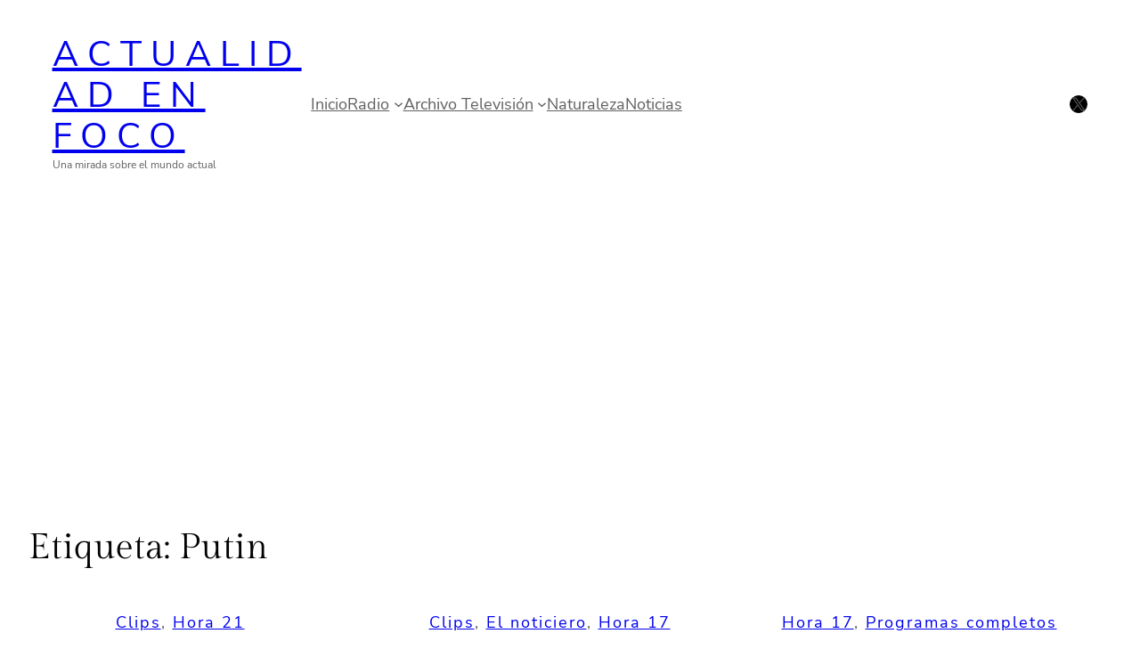

--- FILE ---
content_type: text/html; charset=UTF-8
request_url: https://actualidadenfoco.com/tag/putin/
body_size: 18390
content:
<!DOCTYPE html>
<html dir="ltr" lang="es-AR" prefix="og: https://ogp.me/ns#">
<head>
<meta charset="UTF-8" />
<meta name="viewport" content="width=device-width, initial-scale=1" />
<!-- All in One SEO 4.9.3 - aioseo.com -->
<title>Putin | Actualidad En Foco</title>
<meta name="robots" content="max-image-preview:large" />
<meta name="msvalidate.01" content="3582C93B7CA0ECE4C4CE8E0499811D40" />
<link rel="canonical" href="https://actualidadenfoco.com/tag/putin/" />
<meta name="generator" content="All in One SEO (AIOSEO) 4.9.3" />
<script type="application/ld+json" class="aioseo-schema">
{"@context":"https:\/\/schema.org","@graph":[{"@type":"BreadcrumbList","@id":"https:\/\/actualidadenfoco.com\/tag\/putin\/#breadcrumblist","itemListElement":[{"@type":"ListItem","@id":"https:\/\/actualidadenfoco.com#listItem","position":1,"name":"Home","item":"https:\/\/actualidadenfoco.com","nextItem":{"@type":"ListItem","@id":"https:\/\/actualidadenfoco.com\/tag\/putin\/#listItem","name":"Putin"}},{"@type":"ListItem","@id":"https:\/\/actualidadenfoco.com\/tag\/putin\/#listItem","position":2,"name":"Putin","previousItem":{"@type":"ListItem","@id":"https:\/\/actualidadenfoco.com#listItem","name":"Home"}}]},{"@type":"CollectionPage","@id":"https:\/\/actualidadenfoco.com\/tag\/putin\/#collectionpage","url":"https:\/\/actualidadenfoco.com\/tag\/putin\/","name":"Putin | Actualidad En Foco","inLanguage":"es-AR","isPartOf":{"@id":"https:\/\/actualidadenfoco.com\/#website"},"breadcrumb":{"@id":"https:\/\/actualidadenfoco.com\/tag\/putin\/#breadcrumblist"}},{"@type":"Organization","@id":"https:\/\/actualidadenfoco.com\/#organization","name":"Actualidad En Foco","description":"Una mirada sobre el mundo actual","url":"https:\/\/actualidadenfoco.com\/","logo":{"@type":"ImageObject","url":"https:\/\/actualidadenfoco.com\/wp-content\/uploads\/2024\/02\/Logo-para-la-web-tema-Blossom.png","@id":"https:\/\/actualidadenfoco.com\/tag\/putin\/#organizationLogo","width":150,"height":150},"image":{"@id":"https:\/\/actualidadenfoco.com\/tag\/putin\/#organizationLogo"},"sameAs":["https:\/\/twitter.com\/Aenfoco"]},{"@type":"WebSite","@id":"https:\/\/actualidadenfoco.com\/#website","url":"https:\/\/actualidadenfoco.com\/","name":"Actualidad En Foco","description":"Una mirada sobre el mundo actual","inLanguage":"es-AR","publisher":{"@id":"https:\/\/actualidadenfoco.com\/#organization"}}]}
</script>
<!-- All in One SEO -->
<link rel='dns-prefetch' href='//www.youtube.com' />
<style id='wp-img-auto-sizes-contain-inline-css'>
img:is([sizes=auto i],[sizes^="auto," i]){contain-intrinsic-size:3000px 1500px}
/*# sourceURL=wp-img-auto-sizes-contain-inline-css */
</style>
<style id='wp-block-site-title-inline-css'>
.wp-block-site-title{box-sizing:border-box}.wp-block-site-title :where(a){color:inherit;font-family:inherit;font-size:inherit;font-style:inherit;font-weight:inherit;letter-spacing:inherit;line-height:inherit;text-decoration:inherit}
/*# sourceURL=https://actualidadenfoco.com/wp-includes/blocks/site-title/style.min.css */
</style>
<style id='wp-block-site-tagline-inline-css'>
.wp-block-site-tagline{box-sizing:border-box}
/*# sourceURL=https://actualidadenfoco.com/wp-includes/blocks/site-tagline/style.min.css */
</style>
<style id='wp-block-column-inline-css'>
@media only screen and (min-width: 782px) {
div.is-style-ona-negative-offset-left {
margin-left: -100px !important;
z-index: 1;
}
}
@media only screen and (min-width: 782px) {
div.is-style-ona-negative-offset-right {
margin-right: -100px !important;
z-index: 1;
}
}
@media only screen and (min-width: 782px) {
div.is-style-ona-negative-offset-bottom {
margin-bottom: -100px;
margin-block-end: -100px !important;
z-index: 1;
}
}
@media only screen and (min-width: 782px) {
div.is-style-ona-negative-offset-top {
margin-top: -100px !important;
margin-block-start: -100px !important;
z-index: 1;
}
}
@media only screen and (min-width: 782px) {
div.is-style-ona-shift-right {
margin-left: 100px !important;
margin-right: -100px !important;
z-index: 1;
}
}
@media only screen and (min-width: 782px) {
div.is-style-ona-shift-left {
margin-right: 100px !important;
margin-left: -100px !important;
z-index: 1;
}
}
@media only screen and (max-width: 781px) { display: none; }
@media only screen and (max-width: 599px) { display: none; }
.is-style-ona-position-fixed {
--wp-admin--admin-bar--position-offset: var(--wp-admin--admin-bar--height, 0px);
top: calc(0px + var(--wp-admin--admin-bar--position-offset, 0px));
position: fixed;
width: 100%;
z-index: 10;
}
/*# sourceURL=wp-block-column-inline-css */
</style>
<style id='wp-block-navigation-link-inline-css'>
.wp-block-navigation .wp-block-navigation-item__label{overflow-wrap:break-word}.wp-block-navigation .wp-block-navigation-item__description{display:none}.link-ui-tools{outline:1px solid #f0f0f0;padding:8px}.link-ui-block-inserter{padding-top:8px}.link-ui-block-inserter__back{margin-left:8px;text-transform:uppercase}
/*# sourceURL=https://actualidadenfoco.com/wp-includes/blocks/navigation-link/style.min.css */
</style>
<style id='wp-block-navigation-submenu-inline-css'>
@media only screen and (min-width: 782px) {
.is-style-ona-megamenu .wp-block-navigation__submenu-container {
display: grid!important;
grid-template-columns: repeat(2,minmax(0,1fr));
min-width: 400px!important;
}
}
/*# sourceURL=wp-block-navigation-submenu-inline-css */
</style>
<!-- <link rel='stylesheet' id='wp-block-navigation-css' href='https://actualidadenfoco.com/wp-includes/blocks/navigation/style.min.css?ver=6.9' media='all' /> -->
<link rel="stylesheet" type="text/css" href="//actualidadenfoco.com/wp-content/cache/wpfc-minified/8k5v1fk1/84j6v.css" media="all"/>
<style id='wp-block-navigation-inline-css'>
@media only screen and (max-width: 781px) {
.is-style-ona-tablet-justify-center {
justify-content: center !important;
align-items: center !important;
--navigation-layout-justify: center !important;
--navigation-layout-align: center !important;
--navigation-layout-justification-setting: center !important;
}
}
@media only screen and (max-width: 781px) {
.is-style-ona-tablet-justify-end {
justify-content: flex-end !important;
align-items: flex-end !important;
--navigation-layout-justify: flex-end !important;
--navigation-layout-align: flex-end !important;
--navigation-layout-justification-setting: flex-end !important;
}
}
@media only screen and (max-width: 781px) {
.is-style-ona-tablet-justify-start {
justify-content: flex-start !important;
align-items: flex-start !important;
--navigation-layout-justify: flex-start !important;
--navigation-layout-align: flex-start !important;
--navigation-layout-justification-setting: flex-start !important;
}
}
/*# sourceURL=wp-block-navigation-inline-css */
</style>
<style id='wp-block-social-links-inline-css'>
.wp-block-social-links{background:none;box-sizing:border-box;margin-left:0;padding-left:0;padding-right:0;text-indent:0}.wp-block-social-links .wp-social-link a,.wp-block-social-links .wp-social-link a:hover{border-bottom:0;box-shadow:none;text-decoration:none}.wp-block-social-links .wp-social-link svg{height:1em;width:1em}.wp-block-social-links .wp-social-link span:not(.screen-reader-text){font-size:.65em;margin-left:.5em;margin-right:.5em}.wp-block-social-links.has-small-icon-size{font-size:16px}.wp-block-social-links,.wp-block-social-links.has-normal-icon-size{font-size:24px}.wp-block-social-links.has-large-icon-size{font-size:36px}.wp-block-social-links.has-huge-icon-size{font-size:48px}.wp-block-social-links.aligncenter{display:flex;justify-content:center}.wp-block-social-links.alignright{justify-content:flex-end}.wp-block-social-link{border-radius:9999px;display:block}@media not (prefers-reduced-motion){.wp-block-social-link{transition:transform .1s ease}}.wp-block-social-link{height:auto}.wp-block-social-link a{align-items:center;display:flex;line-height:0}.wp-block-social-link:hover{transform:scale(1.1)}.wp-block-social-links .wp-block-social-link.wp-social-link{display:inline-block;margin:0;padding:0}.wp-block-social-links .wp-block-social-link.wp-social-link .wp-block-social-link-anchor,.wp-block-social-links .wp-block-social-link.wp-social-link .wp-block-social-link-anchor svg,.wp-block-social-links .wp-block-social-link.wp-social-link .wp-block-social-link-anchor:active,.wp-block-social-links .wp-block-social-link.wp-social-link .wp-block-social-link-anchor:hover,.wp-block-social-links .wp-block-social-link.wp-social-link .wp-block-social-link-anchor:visited{color:currentColor;fill:currentColor}:where(.wp-block-social-links:not(.is-style-logos-only)) .wp-social-link{background-color:#f0f0f0;color:#444}:where(.wp-block-social-links:not(.is-style-logos-only)) .wp-social-link-amazon{background-color:#f90;color:#fff}:where(.wp-block-social-links:not(.is-style-logos-only)) .wp-social-link-bandcamp{background-color:#1ea0c3;color:#fff}:where(.wp-block-social-links:not(.is-style-logos-only)) .wp-social-link-behance{background-color:#0757fe;color:#fff}:where(.wp-block-social-links:not(.is-style-logos-only)) .wp-social-link-bluesky{background-color:#0a7aff;color:#fff}:where(.wp-block-social-links:not(.is-style-logos-only)) .wp-social-link-codepen{background-color:#1e1f26;color:#fff}:where(.wp-block-social-links:not(.is-style-logos-only)) .wp-social-link-deviantart{background-color:#02e49b;color:#fff}:where(.wp-block-social-links:not(.is-style-logos-only)) .wp-social-link-discord{background-color:#5865f2;color:#fff}:where(.wp-block-social-links:not(.is-style-logos-only)) .wp-social-link-dribbble{background-color:#e94c89;color:#fff}:where(.wp-block-social-links:not(.is-style-logos-only)) .wp-social-link-dropbox{background-color:#4280ff;color:#fff}:where(.wp-block-social-links:not(.is-style-logos-only)) .wp-social-link-etsy{background-color:#f45800;color:#fff}:where(.wp-block-social-links:not(.is-style-logos-only)) .wp-social-link-facebook{background-color:#0866ff;color:#fff}:where(.wp-block-social-links:not(.is-style-logos-only)) .wp-social-link-fivehundredpx{background-color:#000;color:#fff}:where(.wp-block-social-links:not(.is-style-logos-only)) .wp-social-link-flickr{background-color:#0461dd;color:#fff}:where(.wp-block-social-links:not(.is-style-logos-only)) .wp-social-link-foursquare{background-color:#e65678;color:#fff}:where(.wp-block-social-links:not(.is-style-logos-only)) .wp-social-link-github{background-color:#24292d;color:#fff}:where(.wp-block-social-links:not(.is-style-logos-only)) .wp-social-link-goodreads{background-color:#eceadd;color:#382110}:where(.wp-block-social-links:not(.is-style-logos-only)) .wp-social-link-google{background-color:#ea4434;color:#fff}:where(.wp-block-social-links:not(.is-style-logos-only)) .wp-social-link-gravatar{background-color:#1d4fc4;color:#fff}:where(.wp-block-social-links:not(.is-style-logos-only)) .wp-social-link-instagram{background-color:#f00075;color:#fff}:where(.wp-block-social-links:not(.is-style-logos-only)) .wp-social-link-lastfm{background-color:#e21b24;color:#fff}:where(.wp-block-social-links:not(.is-style-logos-only)) .wp-social-link-linkedin{background-color:#0d66c2;color:#fff}:where(.wp-block-social-links:not(.is-style-logos-only)) .wp-social-link-mastodon{background-color:#3288d4;color:#fff}:where(.wp-block-social-links:not(.is-style-logos-only)) .wp-social-link-medium{background-color:#000;color:#fff}:where(.wp-block-social-links:not(.is-style-logos-only)) .wp-social-link-meetup{background-color:#f6405f;color:#fff}:where(.wp-block-social-links:not(.is-style-logos-only)) .wp-social-link-patreon{background-color:#000;color:#fff}:where(.wp-block-social-links:not(.is-style-logos-only)) .wp-social-link-pinterest{background-color:#e60122;color:#fff}:where(.wp-block-social-links:not(.is-style-logos-only)) .wp-social-link-pocket{background-color:#ef4155;color:#fff}:where(.wp-block-social-links:not(.is-style-logos-only)) .wp-social-link-reddit{background-color:#ff4500;color:#fff}:where(.wp-block-social-links:not(.is-style-logos-only)) .wp-social-link-skype{background-color:#0478d7;color:#fff}:where(.wp-block-social-links:not(.is-style-logos-only)) .wp-social-link-snapchat{background-color:#fefc00;color:#fff;stroke:#000}:where(.wp-block-social-links:not(.is-style-logos-only)) .wp-social-link-soundcloud{background-color:#ff5600;color:#fff}:where(.wp-block-social-links:not(.is-style-logos-only)) .wp-social-link-spotify{background-color:#1bd760;color:#fff}:where(.wp-block-social-links:not(.is-style-logos-only)) .wp-social-link-telegram{background-color:#2aabee;color:#fff}:where(.wp-block-social-links:not(.is-style-logos-only)) .wp-social-link-threads{background-color:#000;color:#fff}:where(.wp-block-social-links:not(.is-style-logos-only)) .wp-social-link-tiktok{background-color:#000;color:#fff}:where(.wp-block-social-links:not(.is-style-logos-only)) .wp-social-link-tumblr{background-color:#011835;color:#fff}:where(.wp-block-social-links:not(.is-style-logos-only)) .wp-social-link-twitch{background-color:#6440a4;color:#fff}:where(.wp-block-social-links:not(.is-style-logos-only)) .wp-social-link-twitter{background-color:#1da1f2;color:#fff}:where(.wp-block-social-links:not(.is-style-logos-only)) .wp-social-link-vimeo{background-color:#1eb7ea;color:#fff}:where(.wp-block-social-links:not(.is-style-logos-only)) .wp-social-link-vk{background-color:#4680c2;color:#fff}:where(.wp-block-social-links:not(.is-style-logos-only)) .wp-social-link-wordpress{background-color:#3499cd;color:#fff}:where(.wp-block-social-links:not(.is-style-logos-only)) .wp-social-link-whatsapp{background-color:#25d366;color:#fff}:where(.wp-block-social-links:not(.is-style-logos-only)) .wp-social-link-x{background-color:#000;color:#fff}:where(.wp-block-social-links:not(.is-style-logos-only)) .wp-social-link-yelp{background-color:#d32422;color:#fff}:where(.wp-block-social-links:not(.is-style-logos-only)) .wp-social-link-youtube{background-color:red;color:#fff}:where(.wp-block-social-links.is-style-logos-only) .wp-social-link{background:none}:where(.wp-block-social-links.is-style-logos-only) .wp-social-link svg{height:1.25em;width:1.25em}:where(.wp-block-social-links.is-style-logos-only) .wp-social-link-amazon{color:#f90}:where(.wp-block-social-links.is-style-logos-only) .wp-social-link-bandcamp{color:#1ea0c3}:where(.wp-block-social-links.is-style-logos-only) .wp-social-link-behance{color:#0757fe}:where(.wp-block-social-links.is-style-logos-only) .wp-social-link-bluesky{color:#0a7aff}:where(.wp-block-social-links.is-style-logos-only) .wp-social-link-codepen{color:#1e1f26}:where(.wp-block-social-links.is-style-logos-only) .wp-social-link-deviantart{color:#02e49b}:where(.wp-block-social-links.is-style-logos-only) .wp-social-link-discord{color:#5865f2}:where(.wp-block-social-links.is-style-logos-only) .wp-social-link-dribbble{color:#e94c89}:where(.wp-block-social-links.is-style-logos-only) .wp-social-link-dropbox{color:#4280ff}:where(.wp-block-social-links.is-style-logos-only) .wp-social-link-etsy{color:#f45800}:where(.wp-block-social-links.is-style-logos-only) .wp-social-link-facebook{color:#0866ff}:where(.wp-block-social-links.is-style-logos-only) .wp-social-link-fivehundredpx{color:#000}:where(.wp-block-social-links.is-style-logos-only) .wp-social-link-flickr{color:#0461dd}:where(.wp-block-social-links.is-style-logos-only) .wp-social-link-foursquare{color:#e65678}:where(.wp-block-social-links.is-style-logos-only) .wp-social-link-github{color:#24292d}:where(.wp-block-social-links.is-style-logos-only) .wp-social-link-goodreads{color:#382110}:where(.wp-block-social-links.is-style-logos-only) .wp-social-link-google{color:#ea4434}:where(.wp-block-social-links.is-style-logos-only) .wp-social-link-gravatar{color:#1d4fc4}:where(.wp-block-social-links.is-style-logos-only) .wp-social-link-instagram{color:#f00075}:where(.wp-block-social-links.is-style-logos-only) .wp-social-link-lastfm{color:#e21b24}:where(.wp-block-social-links.is-style-logos-only) .wp-social-link-linkedin{color:#0d66c2}:where(.wp-block-social-links.is-style-logos-only) .wp-social-link-mastodon{color:#3288d4}:where(.wp-block-social-links.is-style-logos-only) .wp-social-link-medium{color:#000}:where(.wp-block-social-links.is-style-logos-only) .wp-social-link-meetup{color:#f6405f}:where(.wp-block-social-links.is-style-logos-only) .wp-social-link-patreon{color:#000}:where(.wp-block-social-links.is-style-logos-only) .wp-social-link-pinterest{color:#e60122}:where(.wp-block-social-links.is-style-logos-only) .wp-social-link-pocket{color:#ef4155}:where(.wp-block-social-links.is-style-logos-only) .wp-social-link-reddit{color:#ff4500}:where(.wp-block-social-links.is-style-logos-only) .wp-social-link-skype{color:#0478d7}:where(.wp-block-social-links.is-style-logos-only) .wp-social-link-snapchat{color:#fff;stroke:#000}:where(.wp-block-social-links.is-style-logos-only) .wp-social-link-soundcloud{color:#ff5600}:where(.wp-block-social-links.is-style-logos-only) .wp-social-link-spotify{color:#1bd760}:where(.wp-block-social-links.is-style-logos-only) .wp-social-link-telegram{color:#2aabee}:where(.wp-block-social-links.is-style-logos-only) .wp-social-link-threads{color:#000}:where(.wp-block-social-links.is-style-logos-only) .wp-social-link-tiktok{color:#000}:where(.wp-block-social-links.is-style-logos-only) .wp-social-link-tumblr{color:#011835}:where(.wp-block-social-links.is-style-logos-only) .wp-social-link-twitch{color:#6440a4}:where(.wp-block-social-links.is-style-logos-only) .wp-social-link-twitter{color:#1da1f2}:where(.wp-block-social-links.is-style-logos-only) .wp-social-link-vimeo{color:#1eb7ea}:where(.wp-block-social-links.is-style-logos-only) .wp-social-link-vk{color:#4680c2}:where(.wp-block-social-links.is-style-logos-only) .wp-social-link-whatsapp{color:#25d366}:where(.wp-block-social-links.is-style-logos-only) .wp-social-link-wordpress{color:#3499cd}:where(.wp-block-social-links.is-style-logos-only) .wp-social-link-x{color:#000}:where(.wp-block-social-links.is-style-logos-only) .wp-social-link-yelp{color:#d32422}:where(.wp-block-social-links.is-style-logos-only) .wp-social-link-youtube{color:red}.wp-block-social-links.is-style-pill-shape .wp-social-link{width:auto}:root :where(.wp-block-social-links .wp-social-link a){padding:.25em}:root :where(.wp-block-social-links.is-style-logos-only .wp-social-link a){padding:0}:root :where(.wp-block-social-links.is-style-pill-shape .wp-social-link a){padding-left:.6666666667em;padding-right:.6666666667em}.wp-block-social-links:not(.has-icon-color):not(.has-icon-background-color) .wp-social-link-snapchat .wp-block-social-link-label{color:#000}
/*# sourceURL=https://actualidadenfoco.com/wp-includes/blocks/social-links/style.min.css */
</style>
<style id='wp-block-columns-inline-css'>
.wp-block-columns{box-sizing:border-box;display:flex;flex-wrap:wrap!important}@media (min-width:782px){.wp-block-columns{flex-wrap:nowrap!important}}.wp-block-columns{align-items:normal!important}.wp-block-columns.are-vertically-aligned-top{align-items:flex-start}.wp-block-columns.are-vertically-aligned-center{align-items:center}.wp-block-columns.are-vertically-aligned-bottom{align-items:flex-end}@media (max-width:781px){.wp-block-columns:not(.is-not-stacked-on-mobile)>.wp-block-column{flex-basis:100%!important}}@media (min-width:782px){.wp-block-columns:not(.is-not-stacked-on-mobile)>.wp-block-column{flex-basis:0;flex-grow:1}.wp-block-columns:not(.is-not-stacked-on-mobile)>.wp-block-column[style*=flex-basis]{flex-grow:0}}.wp-block-columns.is-not-stacked-on-mobile{flex-wrap:nowrap!important}.wp-block-columns.is-not-stacked-on-mobile>.wp-block-column{flex-basis:0;flex-grow:1}.wp-block-columns.is-not-stacked-on-mobile>.wp-block-column[style*=flex-basis]{flex-grow:0}:where(.wp-block-columns){margin-bottom:1.75em}:where(.wp-block-columns.has-background){padding:1.25em 2.375em}.wp-block-column{flex-grow:1;min-width:0;overflow-wrap:break-word;word-break:break-word}.wp-block-column.is-vertically-aligned-top{align-self:flex-start}.wp-block-column.is-vertically-aligned-center{align-self:center}.wp-block-column.is-vertically-aligned-bottom{align-self:flex-end}.wp-block-column.is-vertically-aligned-stretch{align-self:stretch}.wp-block-column.is-vertically-aligned-bottom,.wp-block-column.is-vertically-aligned-center,.wp-block-column.is-vertically-aligned-top{width:100%}
/*# sourceURL=https://actualidadenfoco.com/wp-includes/blocks/columns/style.min.css */
</style>
<style id='wp-block-group-inline-css'>
.wp-block-group{box-sizing:border-box}:where(.wp-block-group.wp-block-group-is-layout-constrained){position:relative}
@media only screen and (min-width: 782px) {
div.is-style-ona-negative-offset-left {
margin-left: -100px !important;
z-index: 1;
}
}
@media only screen and (min-width: 782px) {
div.is-style-ona-negative-offset-bottom {
margin-bottom: -100px;
margin-block-end: -100px !important;
z-index: 1;
}
}
@media only screen and (min-width: 782px) {
div.is-style-ona-negative-offset-top {
margin-top: -100px !important;
margin-block-start: -100px !important;
z-index: 1;
}
}
@media only screen and (min-width: 782px) {
div.is-style-ona-shift-right {
margin-left: 100px !important;
margin-right: -100px !important;
z-index: 1;
}
}
@media only screen and (min-width: 782px) {
div.is-style-ona-shift-left {
margin-right: 100px !important;
margin-left: -100px !important;
z-index: 1;
}
}
@media only screen and (max-width: 781px) { display: none; }
@media only screen and (max-width: 599px) { display: none; }
.is-style-ona-position-fixed {
--wp-admin--admin-bar--position-offset: var(--wp-admin--admin-bar--height, 0px);
top: calc(0px + var(--wp-admin--admin-bar--position-offset, 0px));
position: fixed;
width: 100%;
z-index: 10;
}
/*# sourceURL=wp-block-group-inline-css */
</style>
<style id='wp-block-group-theme-inline-css'>
:where(.wp-block-group.has-background){padding:1.25em 2.375em}
/*# sourceURL=https://actualidadenfoco.com/wp-includes/blocks/group/theme.min.css */
</style>
<style id='wp-block-template-part-theme-inline-css'>
:root :where(.wp-block-template-part.has-background){margin-bottom:0;margin-top:0;padding:1.25em 2.375em}
/*# sourceURL=https://actualidadenfoco.com/wp-includes/blocks/template-part/theme.min.css */
</style>
<style id='wp-block-spacer-inline-css'>
.wp-block-spacer{clear:both}
/*# sourceURL=https://actualidadenfoco.com/wp-includes/blocks/spacer/style.min.css */
</style>
<style id='wp-block-query-title-inline-css'>
.wp-block-query-title{box-sizing:border-box}
/*# sourceURL=https://actualidadenfoco.com/wp-includes/blocks/query-title/style.min.css */
</style>
<style id='wp-block-post-terms-inline-css'>
.wp-block-post-terms{box-sizing:border-box}.wp-block-post-terms .wp-block-post-terms__separator{white-space:pre-wrap}
.is-style-ona-post-terms-pill-shape a {
background-color: black;
background-image: none !important;
padding: 4px 10px;
border-radius: 50px;
}
.is-style-ona-post-terms-pill-shape a:hover {
background-color: #222222;
}
/*# sourceURL=wp-block-post-terms-inline-css */
</style>
<style id='wp-block-post-title-inline-css'>
.wp-block-post-title{box-sizing:border-box;word-break:break-word}.wp-block-post-title :where(a){display:inline-block;font-family:inherit;font-size:inherit;font-style:inherit;font-weight:inherit;letter-spacing:inherit;line-height:inherit;text-decoration:inherit}
/*# sourceURL=https://actualidadenfoco.com/wp-includes/blocks/post-title/style.min.css */
</style>
<style id='wp-block-post-date-inline-css'>
.wp-block-post-date{box-sizing:border-box}
/*# sourceURL=https://actualidadenfoco.com/wp-includes/blocks/post-date/style.min.css */
</style>
<style id='wp-block-post-template-inline-css'>
.wp-block-post-template{box-sizing:border-box;list-style:none;margin-bottom:0;margin-top:0;max-width:100%;padding:0}.wp-block-post-template.is-flex-container{display:flex;flex-direction:row;flex-wrap:wrap;gap:1.25em}.wp-block-post-template.is-flex-container>li{margin:0;width:100%}@media (min-width:600px){.wp-block-post-template.is-flex-container.is-flex-container.columns-2>li{width:calc(50% - .625em)}.wp-block-post-template.is-flex-container.is-flex-container.columns-3>li{width:calc(33.33333% - .83333em)}.wp-block-post-template.is-flex-container.is-flex-container.columns-4>li{width:calc(25% - .9375em)}.wp-block-post-template.is-flex-container.is-flex-container.columns-5>li{width:calc(20% - 1em)}.wp-block-post-template.is-flex-container.is-flex-container.columns-6>li{width:calc(16.66667% - 1.04167em)}}@media (max-width:600px){.wp-block-post-template-is-layout-grid.wp-block-post-template-is-layout-grid.wp-block-post-template-is-layout-grid.wp-block-post-template-is-layout-grid{grid-template-columns:1fr}}.wp-block-post-template-is-layout-constrained>li>.alignright,.wp-block-post-template-is-layout-flow>li>.alignright{float:right;margin-inline-end:0;margin-inline-start:2em}.wp-block-post-template-is-layout-constrained>li>.alignleft,.wp-block-post-template-is-layout-flow>li>.alignleft{float:left;margin-inline-end:2em;margin-inline-start:0}.wp-block-post-template-is-layout-constrained>li>.aligncenter,.wp-block-post-template-is-layout-flow>li>.aligncenter{margin-inline-end:auto;margin-inline-start:auto}
.is-style-ona-post-grid-row-gap-20 { row-gap: 20px !important; }
.is-style-ona-post-grid-row-gap-40 { row-gap: 40px !important; }
.is-style-ona-post-grid-gap-30 {
column-gap: 30px !important;
@media only screen and (min-width: 782px) {
row-gap: 30px !important;
}					
}			
.is-style-ona-post-grid-gap-40 { column-gap: 40px !important; }
.is-style-ona-post-grid-gap-64 { column-gap: 64px !important; }
/*# sourceURL=wp-block-post-template-inline-css */
</style>
<style id='wp-block-image-inline-css'>
.wp-block-image>a,.wp-block-image>figure>a{display:inline-block}.wp-block-image img{box-sizing:border-box;height:auto;max-width:100%;vertical-align:bottom}@media not (prefers-reduced-motion){.wp-block-image img.hide{visibility:hidden}.wp-block-image img.show{animation:show-content-image .4s}}.wp-block-image[style*=border-radius] img,.wp-block-image[style*=border-radius]>a{border-radius:inherit}.wp-block-image.has-custom-border img{box-sizing:border-box}.wp-block-image.aligncenter{text-align:center}.wp-block-image.alignfull>a,.wp-block-image.alignwide>a{width:100%}.wp-block-image.alignfull img,.wp-block-image.alignwide img{height:auto;width:100%}.wp-block-image .aligncenter,.wp-block-image .alignleft,.wp-block-image .alignright,.wp-block-image.aligncenter,.wp-block-image.alignleft,.wp-block-image.alignright{display:table}.wp-block-image .aligncenter>figcaption,.wp-block-image .alignleft>figcaption,.wp-block-image .alignright>figcaption,.wp-block-image.aligncenter>figcaption,.wp-block-image.alignleft>figcaption,.wp-block-image.alignright>figcaption{caption-side:bottom;display:table-caption}.wp-block-image .alignleft{float:left;margin:.5em 1em .5em 0}.wp-block-image .alignright{float:right;margin:.5em 0 .5em 1em}.wp-block-image .aligncenter{margin-left:auto;margin-right:auto}.wp-block-image :where(figcaption){margin-bottom:1em;margin-top:.5em}.wp-block-image.is-style-circle-mask img{border-radius:9999px}@supports ((-webkit-mask-image:none) or (mask-image:none)) or (-webkit-mask-image:none){.wp-block-image.is-style-circle-mask img{border-radius:0;-webkit-mask-image:url('data:image/svg+xml;utf8,<svg viewBox="0 0 100 100" xmlns="http://www.w3.org/2000/svg"><circle cx="50" cy="50" r="50"/></svg>');mask-image:url('data:image/svg+xml;utf8,<svg viewBox="0 0 100 100" xmlns="http://www.w3.org/2000/svg"><circle cx="50" cy="50" r="50"/></svg>');mask-mode:alpha;-webkit-mask-position:center;mask-position:center;-webkit-mask-repeat:no-repeat;mask-repeat:no-repeat;-webkit-mask-size:contain;mask-size:contain}}:root :where(.wp-block-image.is-style-rounded img,.wp-block-image .is-style-rounded img){border-radius:9999px}.wp-block-image figure{margin:0}.wp-lightbox-container{display:flex;flex-direction:column;position:relative}.wp-lightbox-container img{cursor:zoom-in}.wp-lightbox-container img:hover+button{opacity:1}.wp-lightbox-container button{align-items:center;backdrop-filter:blur(16px) saturate(180%);background-color:#5a5a5a40;border:none;border-radius:4px;cursor:zoom-in;display:flex;height:20px;justify-content:center;opacity:0;padding:0;position:absolute;right:16px;text-align:center;top:16px;width:20px;z-index:100}@media not (prefers-reduced-motion){.wp-lightbox-container button{transition:opacity .2s ease}}.wp-lightbox-container button:focus-visible{outline:3px auto #5a5a5a40;outline:3px auto -webkit-focus-ring-color;outline-offset:3px}.wp-lightbox-container button:hover{cursor:pointer;opacity:1}.wp-lightbox-container button:focus{opacity:1}.wp-lightbox-container button:focus,.wp-lightbox-container button:hover,.wp-lightbox-container button:not(:hover):not(:active):not(.has-background){background-color:#5a5a5a40;border:none}.wp-lightbox-overlay{box-sizing:border-box;cursor:zoom-out;height:100vh;left:0;overflow:hidden;position:fixed;top:0;visibility:hidden;width:100%;z-index:100000}.wp-lightbox-overlay .close-button{align-items:center;cursor:pointer;display:flex;justify-content:center;min-height:40px;min-width:40px;padding:0;position:absolute;right:calc(env(safe-area-inset-right) + 16px);top:calc(env(safe-area-inset-top) + 16px);z-index:5000000}.wp-lightbox-overlay .close-button:focus,.wp-lightbox-overlay .close-button:hover,.wp-lightbox-overlay .close-button:not(:hover):not(:active):not(.has-background){background:none;border:none}.wp-lightbox-overlay .lightbox-image-container{height:var(--wp--lightbox-container-height);left:50%;overflow:hidden;position:absolute;top:50%;transform:translate(-50%,-50%);transform-origin:top left;width:var(--wp--lightbox-container-width);z-index:9999999999}.wp-lightbox-overlay .wp-block-image{align-items:center;box-sizing:border-box;display:flex;height:100%;justify-content:center;margin:0;position:relative;transform-origin:0 0;width:100%;z-index:3000000}.wp-lightbox-overlay .wp-block-image img{height:var(--wp--lightbox-image-height);min-height:var(--wp--lightbox-image-height);min-width:var(--wp--lightbox-image-width);width:var(--wp--lightbox-image-width)}.wp-lightbox-overlay .wp-block-image figcaption{display:none}.wp-lightbox-overlay button{background:none;border:none}.wp-lightbox-overlay .scrim{background-color:#fff;height:100%;opacity:.9;position:absolute;width:100%;z-index:2000000}.wp-lightbox-overlay.active{visibility:visible}@media not (prefers-reduced-motion){.wp-lightbox-overlay.active{animation:turn-on-visibility .25s both}.wp-lightbox-overlay.active img{animation:turn-on-visibility .35s both}.wp-lightbox-overlay.show-closing-animation:not(.active){animation:turn-off-visibility .35s both}.wp-lightbox-overlay.show-closing-animation:not(.active) img{animation:turn-off-visibility .25s both}.wp-lightbox-overlay.zoom.active{animation:none;opacity:1;visibility:visible}.wp-lightbox-overlay.zoom.active .lightbox-image-container{animation:lightbox-zoom-in .4s}.wp-lightbox-overlay.zoom.active .lightbox-image-container img{animation:none}.wp-lightbox-overlay.zoom.active .scrim{animation:turn-on-visibility .4s forwards}.wp-lightbox-overlay.zoom.show-closing-animation:not(.active){animation:none}.wp-lightbox-overlay.zoom.show-closing-animation:not(.active) .lightbox-image-container{animation:lightbox-zoom-out .4s}.wp-lightbox-overlay.zoom.show-closing-animation:not(.active) .lightbox-image-container img{animation:none}.wp-lightbox-overlay.zoom.show-closing-animation:not(.active) .scrim{animation:turn-off-visibility .4s forwards}}@keyframes show-content-image{0%{visibility:hidden}99%{visibility:hidden}to{visibility:visible}}@keyframes turn-on-visibility{0%{opacity:0}to{opacity:1}}@keyframes turn-off-visibility{0%{opacity:1;visibility:visible}99%{opacity:0;visibility:visible}to{opacity:0;visibility:hidden}}@keyframes lightbox-zoom-in{0%{transform:translate(calc((-100vw + var(--wp--lightbox-scrollbar-width))/2 + var(--wp--lightbox-initial-left-position)),calc(-50vh + var(--wp--lightbox-initial-top-position))) scale(var(--wp--lightbox-scale))}to{transform:translate(-50%,-50%) scale(1)}}@keyframes lightbox-zoom-out{0%{transform:translate(-50%,-50%) scale(1);visibility:visible}99%{visibility:visible}to{transform:translate(calc((-100vw + var(--wp--lightbox-scrollbar-width))/2 + var(--wp--lightbox-initial-left-position)),calc(-50vh + var(--wp--lightbox-initial-top-position))) scale(var(--wp--lightbox-scale));visibility:hidden}}
/*# sourceURL=https://actualidadenfoco.com/wp-includes/blocks/image/style.min.css */
</style>
<style id='wp-block-image-theme-inline-css'>
:root :where(.wp-block-image figcaption){color:#555;font-size:13px;text-align:center}.is-dark-theme :root :where(.wp-block-image figcaption){color:#ffffffa6}.wp-block-image{margin:0 0 1em}
/*# sourceURL=https://actualidadenfoco.com/wp-includes/blocks/image/theme.min.css */
</style>
<style id='wp-block-paragraph-inline-css'>
.is-small-text{font-size:.875em}.is-regular-text{font-size:1em}.is-large-text{font-size:2.25em}.is-larger-text{font-size:3em}.has-drop-cap:not(:focus):first-letter{float:left;font-size:8.4em;font-style:normal;font-weight:100;line-height:.68;margin:.05em .1em 0 0;text-transform:uppercase}body.rtl .has-drop-cap:not(:focus):first-letter{float:none;margin-left:.1em}p.has-drop-cap.has-background{overflow:hidden}:root :where(p.has-background){padding:1.25em 2.375em}:where(p.has-text-color:not(.has-link-color)) a{color:inherit}p.has-text-align-left[style*="writing-mode:vertical-lr"],p.has-text-align-right[style*="writing-mode:vertical-rl"]{rotate:180deg}
/*# sourceURL=https://actualidadenfoco.com/wp-includes/blocks/paragraph/style.min.css */
</style>
<style id='wp-block-library-inline-css'>
:root{--wp-block-synced-color:#7a00df;--wp-block-synced-color--rgb:122,0,223;--wp-bound-block-color:var(--wp-block-synced-color);--wp-editor-canvas-background:#ddd;--wp-admin-theme-color:#007cba;--wp-admin-theme-color--rgb:0,124,186;--wp-admin-theme-color-darker-10:#006ba1;--wp-admin-theme-color-darker-10--rgb:0,107,160.5;--wp-admin-theme-color-darker-20:#005a87;--wp-admin-theme-color-darker-20--rgb:0,90,135;--wp-admin-border-width-focus:2px}@media (min-resolution:192dpi){:root{--wp-admin-border-width-focus:1.5px}}.wp-element-button{cursor:pointer}:root .has-very-light-gray-background-color{background-color:#eee}:root .has-very-dark-gray-background-color{background-color:#313131}:root .has-very-light-gray-color{color:#eee}:root .has-very-dark-gray-color{color:#313131}:root .has-vivid-green-cyan-to-vivid-cyan-blue-gradient-background{background:linear-gradient(135deg,#00d084,#0693e3)}:root .has-purple-crush-gradient-background{background:linear-gradient(135deg,#34e2e4,#4721fb 50%,#ab1dfe)}:root .has-hazy-dawn-gradient-background{background:linear-gradient(135deg,#faaca8,#dad0ec)}:root .has-subdued-olive-gradient-background{background:linear-gradient(135deg,#fafae1,#67a671)}:root .has-atomic-cream-gradient-background{background:linear-gradient(135deg,#fdd79a,#004a59)}:root .has-nightshade-gradient-background{background:linear-gradient(135deg,#330968,#31cdcf)}:root .has-midnight-gradient-background{background:linear-gradient(135deg,#020381,#2874fc)}:root{--wp--preset--font-size--normal:16px;--wp--preset--font-size--huge:42px}.has-regular-font-size{font-size:1em}.has-larger-font-size{font-size:2.625em}.has-normal-font-size{font-size:var(--wp--preset--font-size--normal)}.has-huge-font-size{font-size:var(--wp--preset--font-size--huge)}.has-text-align-center{text-align:center}.has-text-align-left{text-align:left}.has-text-align-right{text-align:right}.has-fit-text{white-space:nowrap!important}#end-resizable-editor-section{display:none}.aligncenter{clear:both}.items-justified-left{justify-content:flex-start}.items-justified-center{justify-content:center}.items-justified-right{justify-content:flex-end}.items-justified-space-between{justify-content:space-between}.screen-reader-text{border:0;clip-path:inset(50%);height:1px;margin:-1px;overflow:hidden;padding:0;position:absolute;width:1px;word-wrap:normal!important}.screen-reader-text:focus{background-color:#ddd;clip-path:none;color:#444;display:block;font-size:1em;height:auto;left:5px;line-height:normal;padding:15px 23px 14px;text-decoration:none;top:5px;width:auto;z-index:100000}html :where(.has-border-color){border-style:solid}html :where([style*=border-top-color]){border-top-style:solid}html :where([style*=border-right-color]){border-right-style:solid}html :where([style*=border-bottom-color]){border-bottom-style:solid}html :where([style*=border-left-color]){border-left-style:solid}html :where([style*=border-width]){border-style:solid}html :where([style*=border-top-width]){border-top-style:solid}html :where([style*=border-right-width]){border-right-style:solid}html :where([style*=border-bottom-width]){border-bottom-style:solid}html :where([style*=border-left-width]){border-left-style:solid}html :where(img[class*=wp-image-]){height:auto;max-width:100%}:where(figure){margin:0 0 1em}html :where(.is-position-sticky){--wp-admin--admin-bar--position-offset:var(--wp-admin--admin-bar--height,0px)}@media screen and (max-width:600px){html :where(.is-position-sticky){--wp-admin--admin-bar--position-offset:0px}}
/*# sourceURL=/wp-includes/css/dist/block-library/common.min.css */
</style>
<!-- <link rel='stylesheet' id='font-awesome-css' href='https://actualidadenfoco.com/wp-content/plugins/contact-widgets/assets/css/font-awesome.min.css?ver=4.7.0' media='all' /> -->
<link rel="stylesheet" type="text/css" href="//actualidadenfoco.com/wp-content/cache/wpfc-minified/es67hqzy/84j6v.css" media="all"/>
<style id='global-styles-inline-css'>
:root{--wp--preset--aspect-ratio--square: 1;--wp--preset--aspect-ratio--4-3: 4/3;--wp--preset--aspect-ratio--3-4: 3/4;--wp--preset--aspect-ratio--3-2: 3/2;--wp--preset--aspect-ratio--2-3: 2/3;--wp--preset--aspect-ratio--16-9: 16/9;--wp--preset--aspect-ratio--9-16: 9/16;--wp--preset--color--black: #000000;--wp--preset--color--cyan-bluish-gray: #abb8c3;--wp--preset--color--white: #ffffff;--wp--preset--color--pale-pink: #f78da7;--wp--preset--color--vivid-red: #cf2e2e;--wp--preset--color--luminous-vivid-orange: #ff6900;--wp--preset--color--luminous-vivid-amber: #fcb900;--wp--preset--color--light-green-cyan: #7bdcb5;--wp--preset--color--vivid-green-cyan: #00d084;--wp--preset--color--pale-cyan-blue: #8ed1fc;--wp--preset--color--vivid-cyan-blue: #0693e3;--wp--preset--color--vivid-purple: #9b51e0;--wp--preset--color--foreground: #000000;--wp--preset--color--background: #ffffff;--wp--preset--color--light: #fefefe;--wp--preset--color--dark: #010101;--wp--preset--color--headings: #020202;--wp--preset--color--text-regular: #606060;--wp--preset--color--text-light: #767676;--wp--preset--color--text-lighter: #D4D4D4;--wp--preset--color--background-light: #F2F0EC;--wp--preset--color--primary: #000000;--wp--preset--color--secondary: #F9F3F0;--wp--preset--color--tertiary: #F8F7F4;--wp--preset--color--stroke: #E2E8F0;--wp--preset--gradient--vivid-cyan-blue-to-vivid-purple: linear-gradient(135deg,rgb(6,147,227) 0%,rgb(155,81,224) 100%);--wp--preset--gradient--light-green-cyan-to-vivid-green-cyan: linear-gradient(135deg,rgb(122,220,180) 0%,rgb(0,208,130) 100%);--wp--preset--gradient--luminous-vivid-amber-to-luminous-vivid-orange: linear-gradient(135deg,rgb(252,185,0) 0%,rgb(255,105,0) 100%);--wp--preset--gradient--luminous-vivid-orange-to-vivid-red: linear-gradient(135deg,rgb(255,105,0) 0%,rgb(207,46,46) 100%);--wp--preset--gradient--very-light-gray-to-cyan-bluish-gray: linear-gradient(135deg,rgb(238,238,238) 0%,rgb(169,184,195) 100%);--wp--preset--gradient--cool-to-warm-spectrum: linear-gradient(135deg,rgb(74,234,220) 0%,rgb(151,120,209) 20%,rgb(207,42,186) 40%,rgb(238,44,130) 60%,rgb(251,105,98) 80%,rgb(254,248,76) 100%);--wp--preset--gradient--blush-light-purple: linear-gradient(135deg,rgb(255,206,236) 0%,rgb(152,150,240) 100%);--wp--preset--gradient--blush-bordeaux: linear-gradient(135deg,rgb(254,205,165) 0%,rgb(254,45,45) 50%,rgb(107,0,62) 100%);--wp--preset--gradient--luminous-dusk: linear-gradient(135deg,rgb(255,203,112) 0%,rgb(199,81,192) 50%,rgb(65,88,208) 100%);--wp--preset--gradient--pale-ocean: linear-gradient(135deg,rgb(255,245,203) 0%,rgb(182,227,212) 50%,rgb(51,167,181) 100%);--wp--preset--gradient--electric-grass: linear-gradient(135deg,rgb(202,248,128) 0%,rgb(113,206,126) 100%);--wp--preset--gradient--midnight: linear-gradient(135deg,rgb(2,3,129) 0%,rgb(40,116,252) 100%);--wp--preset--gradient--vertical-background-to-background-light: linear-gradient(0deg, var(--wp--preset--color--background) 35%, var(--wp--preset--color--background-light) 35%);--wp--preset--font-size--small: 0.875rem;--wp--preset--font-size--medium: 1.5rem;--wp--preset--font-size--large: clamp(2rem, 1.7573rem + 1.0356vw, 3rem);--wp--preset--font-size--x-large: clamp(2.5rem, 2.1966rem + 1.2945vw, 3.75rem);--wp--preset--font-size--tiny: 0.75rem;--wp--preset--font-size--base: 1.125rem;--wp--preset--font-size--medium-small: 1.125rem;--wp--preset--font-size--medium-large: clamp(1.5rem, 2.5vw, 2.25rem);--wp--preset--font-family--system-font: -apple-system,BlinkMacSystemFont,"Segoe UI",Roboto,Oxygen-Sans,Ubuntu,Cantarell,"Helvetica Neue",sans-serif;--wp--preset--font-family--headings: "Gilda Display", serif;--wp--preset--font-family--base: "Nunito Sans", sans-serif;--wp--preset--font-family--alt: "Bestermind", sans-serif;--wp--preset--spacing--20: 0.44rem;--wp--preset--spacing--30: 0.67rem;--wp--preset--spacing--40: 1rem;--wp--preset--spacing--50: 1.5rem;--wp--preset--spacing--60: 2.25rem;--wp--preset--spacing--70: 3.38rem;--wp--preset--spacing--80: 5.06rem;--wp--preset--shadow--natural: 6px 6px 9px rgba(0, 0, 0, 0.2);--wp--preset--shadow--deep: 12px 12px 50px rgba(0, 0, 0, 0.4);--wp--preset--shadow--sharp: 6px 6px 0px rgba(0, 0, 0, 0.2);--wp--preset--shadow--outlined: 6px 6px 0px -3px rgb(255, 255, 255), 6px 6px rgb(0, 0, 0);--wp--preset--shadow--crisp: 6px 6px 0px rgb(0, 0, 0);--wp--custom--spacing--small: max(1.25rem, 5vw);--wp--custom--spacing--medium: 4rem;--wp--custom--spacing--large: 8rem;--wp--custom--button-padding--medium: calc(1.215em + 2px) calc(1.5em + 2px);--wp--custom--border-radius: 0px;--wp--custom--typography--font-size--heading-1: 2.5rem;--wp--custom--typography--font-size--heading-2: 2.125rem;--wp--custom--typography--font-size--heading-3: 1.75rem;--wp--custom--typography--font-size--heading-4: 1.5rem;--wp--custom--typography--font-size--heading-5: 1.25rem;--wp--custom--typography--font-size--heading-6: 1.125rem;--wp--custom--typography--line-height--tiny: 1.15;--wp--custom--typography--line-height--small: 1.2;--wp--custom--typography--line-height--medium: 1.4;--wp--custom--typography--line-height--normal: 1.6;--wp--custom--typography--letter-spacing: 2px;}:root { --wp--style--global--content-size: 720px;--wp--style--global--wide-size: 1170px; }:where(body) { margin: 0; }.wp-site-blocks > .alignleft { float: left; margin-right: 2em; }.wp-site-blocks > .alignright { float: right; margin-left: 2em; }.wp-site-blocks > .aligncenter { justify-content: center; margin-left: auto; margin-right: auto; }:where(.wp-site-blocks) > * { margin-block-start: 1.5rem; margin-block-end: 0; }:where(.wp-site-blocks) > :first-child { margin-block-start: 0; }:where(.wp-site-blocks) > :last-child { margin-block-end: 0; }:root { --wp--style--block-gap: 1.5rem; }:root :where(.is-layout-flow) > :first-child{margin-block-start: 0;}:root :where(.is-layout-flow) > :last-child{margin-block-end: 0;}:root :where(.is-layout-flow) > *{margin-block-start: 1.5rem;margin-block-end: 0;}:root :where(.is-layout-constrained) > :first-child{margin-block-start: 0;}:root :where(.is-layout-constrained) > :last-child{margin-block-end: 0;}:root :where(.is-layout-constrained) > *{margin-block-start: 1.5rem;margin-block-end: 0;}:root :where(.is-layout-flex){gap: 1.5rem;}:root :where(.is-layout-grid){gap: 1.5rem;}.is-layout-flow > .alignleft{float: left;margin-inline-start: 0;margin-inline-end: 2em;}.is-layout-flow > .alignright{float: right;margin-inline-start: 2em;margin-inline-end: 0;}.is-layout-flow > .aligncenter{margin-left: auto !important;margin-right: auto !important;}.is-layout-constrained > .alignleft{float: left;margin-inline-start: 0;margin-inline-end: 2em;}.is-layout-constrained > .alignright{float: right;margin-inline-start: 2em;margin-inline-end: 0;}.is-layout-constrained > .aligncenter{margin-left: auto !important;margin-right: auto !important;}.is-layout-constrained > :where(:not(.alignleft):not(.alignright):not(.alignfull)){max-width: var(--wp--style--global--content-size);margin-left: auto !important;margin-right: auto !important;}.is-layout-constrained > .alignwide{max-width: var(--wp--style--global--wide-size);}body .is-layout-flex{display: flex;}.is-layout-flex{flex-wrap: wrap;align-items: center;}.is-layout-flex > :is(*, div){margin: 0;}body .is-layout-grid{display: grid;}.is-layout-grid > :is(*, div){margin: 0;}body{background-color: var(--wp--preset--color--background);color: var(--wp--preset--color--text-regular);font-family: var(--wp--preset--font-family--base);font-size: var(--wp--preset--font-size--base);line-height: var(--wp--custom--typography--line-height--normal);padding-top: 0px;padding-right: 0px;padding-bottom: 0px;padding-left: 0px;}a:where(:not(.wp-element-button)){color: var(--wp--preset--color--headings);text-decoration: underline;}h1, h2, h3, h4, h5, h6{color: var(--wp--preset--color--headings);font-family: var(--wp--preset--font-family--headings);}h1{font-size: var(--wp--custom--typography--font-size--heading-1);font-weight: normal;line-height: var(--wp--custom--typography--line-height--tiny);}h2{font-size: var(--wp--custom--typography--font-size--heading-2);font-weight: normal;line-height: var(--wp--custom--typography--line-height--small);}h3{font-size: var(--wp--custom--typography--font-size--heading-3);font-weight: normal;line-height: var(--wp--custom--typography--line-height--tiny);}h4{font-size: var(--wp--custom--typography--font-size--heading-4);font-weight: normal;line-height: var(--wp--custom--typography--line-height--tiny);}h5{font-size: var(--wp--custom--typography--font-size--heading-5);font-weight: normal;line-height: var(--wp--custom--typography--line-height--normal);text-transform: uppercase;}h6{font-size: var(--wp--custom--typography--font-size--heading-6);font-weight: normal;line-height: var(--wp--custom--typography--line-height--normal);text-transform: uppercase;}:root :where(.wp-element-button, .wp-block-button__link){background-color: var(--wp--preset--color--foreground);border-radius: 0;border-width: 1px;color: var(--wp--preset--color--background);font-family: var(--wp--preset--font-family--base);font-size: var(--wp--preset--font-size--base);font-style: inherit;font-weight: 600;letter-spacing: inherit;line-height: 1;padding: var(--wp--custom--button-padding--medium);text-decoration: none;text-transform: inherit;}.has-black-color{color: var(--wp--preset--color--black) !important;}.has-cyan-bluish-gray-color{color: var(--wp--preset--color--cyan-bluish-gray) !important;}.has-white-color{color: var(--wp--preset--color--white) !important;}.has-pale-pink-color{color: var(--wp--preset--color--pale-pink) !important;}.has-vivid-red-color{color: var(--wp--preset--color--vivid-red) !important;}.has-luminous-vivid-orange-color{color: var(--wp--preset--color--luminous-vivid-orange) !important;}.has-luminous-vivid-amber-color{color: var(--wp--preset--color--luminous-vivid-amber) !important;}.has-light-green-cyan-color{color: var(--wp--preset--color--light-green-cyan) !important;}.has-vivid-green-cyan-color{color: var(--wp--preset--color--vivid-green-cyan) !important;}.has-pale-cyan-blue-color{color: var(--wp--preset--color--pale-cyan-blue) !important;}.has-vivid-cyan-blue-color{color: var(--wp--preset--color--vivid-cyan-blue) !important;}.has-vivid-purple-color{color: var(--wp--preset--color--vivid-purple) !important;}.has-foreground-color{color: var(--wp--preset--color--foreground) !important;}.has-background-color{color: var(--wp--preset--color--background) !important;}.has-light-color{color: var(--wp--preset--color--light) !important;}.has-dark-color{color: var(--wp--preset--color--dark) !important;}.has-headings-color{color: var(--wp--preset--color--headings) !important;}.has-text-regular-color{color: var(--wp--preset--color--text-regular) !important;}.has-text-light-color{color: var(--wp--preset--color--text-light) !important;}.has-text-lighter-color{color: var(--wp--preset--color--text-lighter) !important;}.has-background-light-color{color: var(--wp--preset--color--background-light) !important;}.has-primary-color{color: var(--wp--preset--color--primary) !important;}.has-secondary-color{color: var(--wp--preset--color--secondary) !important;}.has-tertiary-color{color: var(--wp--preset--color--tertiary) !important;}.has-stroke-color{color: var(--wp--preset--color--stroke) !important;}.has-black-background-color{background-color: var(--wp--preset--color--black) !important;}.has-cyan-bluish-gray-background-color{background-color: var(--wp--preset--color--cyan-bluish-gray) !important;}.has-white-background-color{background-color: var(--wp--preset--color--white) !important;}.has-pale-pink-background-color{background-color: var(--wp--preset--color--pale-pink) !important;}.has-vivid-red-background-color{background-color: var(--wp--preset--color--vivid-red) !important;}.has-luminous-vivid-orange-background-color{background-color: var(--wp--preset--color--luminous-vivid-orange) !important;}.has-luminous-vivid-amber-background-color{background-color: var(--wp--preset--color--luminous-vivid-amber) !important;}.has-light-green-cyan-background-color{background-color: var(--wp--preset--color--light-green-cyan) !important;}.has-vivid-green-cyan-background-color{background-color: var(--wp--preset--color--vivid-green-cyan) !important;}.has-pale-cyan-blue-background-color{background-color: var(--wp--preset--color--pale-cyan-blue) !important;}.has-vivid-cyan-blue-background-color{background-color: var(--wp--preset--color--vivid-cyan-blue) !important;}.has-vivid-purple-background-color{background-color: var(--wp--preset--color--vivid-purple) !important;}.has-foreground-background-color{background-color: var(--wp--preset--color--foreground) !important;}.has-background-background-color{background-color: var(--wp--preset--color--background) !important;}.has-light-background-color{background-color: var(--wp--preset--color--light) !important;}.has-dark-background-color{background-color: var(--wp--preset--color--dark) !important;}.has-headings-background-color{background-color: var(--wp--preset--color--headings) !important;}.has-text-regular-background-color{background-color: var(--wp--preset--color--text-regular) !important;}.has-text-light-background-color{background-color: var(--wp--preset--color--text-light) !important;}.has-text-lighter-background-color{background-color: var(--wp--preset--color--text-lighter) !important;}.has-background-light-background-color{background-color: var(--wp--preset--color--background-light) !important;}.has-primary-background-color{background-color: var(--wp--preset--color--primary) !important;}.has-secondary-background-color{background-color: var(--wp--preset--color--secondary) !important;}.has-tertiary-background-color{background-color: var(--wp--preset--color--tertiary) !important;}.has-stroke-background-color{background-color: var(--wp--preset--color--stroke) !important;}.has-black-border-color{border-color: var(--wp--preset--color--black) !important;}.has-cyan-bluish-gray-border-color{border-color: var(--wp--preset--color--cyan-bluish-gray) !important;}.has-white-border-color{border-color: var(--wp--preset--color--white) !important;}.has-pale-pink-border-color{border-color: var(--wp--preset--color--pale-pink) !important;}.has-vivid-red-border-color{border-color: var(--wp--preset--color--vivid-red) !important;}.has-luminous-vivid-orange-border-color{border-color: var(--wp--preset--color--luminous-vivid-orange) !important;}.has-luminous-vivid-amber-border-color{border-color: var(--wp--preset--color--luminous-vivid-amber) !important;}.has-light-green-cyan-border-color{border-color: var(--wp--preset--color--light-green-cyan) !important;}.has-vivid-green-cyan-border-color{border-color: var(--wp--preset--color--vivid-green-cyan) !important;}.has-pale-cyan-blue-border-color{border-color: var(--wp--preset--color--pale-cyan-blue) !important;}.has-vivid-cyan-blue-border-color{border-color: var(--wp--preset--color--vivid-cyan-blue) !important;}.has-vivid-purple-border-color{border-color: var(--wp--preset--color--vivid-purple) !important;}.has-foreground-border-color{border-color: var(--wp--preset--color--foreground) !important;}.has-background-border-color{border-color: var(--wp--preset--color--background) !important;}.has-light-border-color{border-color: var(--wp--preset--color--light) !important;}.has-dark-border-color{border-color: var(--wp--preset--color--dark) !important;}.has-headings-border-color{border-color: var(--wp--preset--color--headings) !important;}.has-text-regular-border-color{border-color: var(--wp--preset--color--text-regular) !important;}.has-text-light-border-color{border-color: var(--wp--preset--color--text-light) !important;}.has-text-lighter-border-color{border-color: var(--wp--preset--color--text-lighter) !important;}.has-background-light-border-color{border-color: var(--wp--preset--color--background-light) !important;}.has-primary-border-color{border-color: var(--wp--preset--color--primary) !important;}.has-secondary-border-color{border-color: var(--wp--preset--color--secondary) !important;}.has-tertiary-border-color{border-color: var(--wp--preset--color--tertiary) !important;}.has-stroke-border-color{border-color: var(--wp--preset--color--stroke) !important;}.has-vivid-cyan-blue-to-vivid-purple-gradient-background{background: var(--wp--preset--gradient--vivid-cyan-blue-to-vivid-purple) !important;}.has-light-green-cyan-to-vivid-green-cyan-gradient-background{background: var(--wp--preset--gradient--light-green-cyan-to-vivid-green-cyan) !important;}.has-luminous-vivid-amber-to-luminous-vivid-orange-gradient-background{background: var(--wp--preset--gradient--luminous-vivid-amber-to-luminous-vivid-orange) !important;}.has-luminous-vivid-orange-to-vivid-red-gradient-background{background: var(--wp--preset--gradient--luminous-vivid-orange-to-vivid-red) !important;}.has-very-light-gray-to-cyan-bluish-gray-gradient-background{background: var(--wp--preset--gradient--very-light-gray-to-cyan-bluish-gray) !important;}.has-cool-to-warm-spectrum-gradient-background{background: var(--wp--preset--gradient--cool-to-warm-spectrum) !important;}.has-blush-light-purple-gradient-background{background: var(--wp--preset--gradient--blush-light-purple) !important;}.has-blush-bordeaux-gradient-background{background: var(--wp--preset--gradient--blush-bordeaux) !important;}.has-luminous-dusk-gradient-background{background: var(--wp--preset--gradient--luminous-dusk) !important;}.has-pale-ocean-gradient-background{background: var(--wp--preset--gradient--pale-ocean) !important;}.has-electric-grass-gradient-background{background: var(--wp--preset--gradient--electric-grass) !important;}.has-midnight-gradient-background{background: var(--wp--preset--gradient--midnight) !important;}.has-vertical-background-to-background-light-gradient-background{background: var(--wp--preset--gradient--vertical-background-to-background-light) !important;}.has-small-font-size{font-size: var(--wp--preset--font-size--small) !important;}.has-medium-font-size{font-size: var(--wp--preset--font-size--medium) !important;}.has-large-font-size{font-size: var(--wp--preset--font-size--large) !important;}.has-x-large-font-size{font-size: var(--wp--preset--font-size--x-large) !important;}.has-tiny-font-size{font-size: var(--wp--preset--font-size--tiny) !important;}.has-base-font-size{font-size: var(--wp--preset--font-size--base) !important;}.has-medium-small-font-size{font-size: var(--wp--preset--font-size--medium-small) !important;}.has-medium-large-font-size{font-size: var(--wp--preset--font-size--medium-large) !important;}.has-system-font-font-family{font-family: var(--wp--preset--font-family--system-font) !important;}.has-headings-font-family{font-family: var(--wp--preset--font-family--headings) !important;}.has-base-font-family{font-family: var(--wp--preset--font-family--base) !important;}.has-alt-font-family{font-family: var(--wp--preset--font-family--alt) !important;}img {border-radius: 10px;}
:root :where(.wp-block-post-template){special-class1}
:root :where(.wp-block-navigation-is-layout-flow) > :first-child{margin-block-start: 0;}:root :where(.wp-block-navigation-is-layout-flow) > :last-child{margin-block-end: 0;}:root :where(.wp-block-navigation-is-layout-flow) > *{margin-block-start: 2rem;margin-block-end: 0;}:root :where(.wp-block-navigation-is-layout-constrained) > :first-child{margin-block-start: 0;}:root :where(.wp-block-navigation-is-layout-constrained) > :last-child{margin-block-end: 0;}:root :where(.wp-block-navigation-is-layout-constrained) > *{margin-block-start: 2rem;margin-block-end: 0;}:root :where(.wp-block-navigation-is-layout-flex){gap: 2rem;}:root :where(.wp-block-navigation-is-layout-grid){gap: 2rem;}
:root :where(p){margin-bottom: 2em;}
:root :where(.wp-block-post-date){color: var(--wp--preset--color--text-light);font-size: var(--wp--preset--font-size--small);}
:root :where(.wp-block-post-date a:where(:not(.wp-element-button))){text-decoration: none;}
:root :where(.wp-block-post-terms){font-size: var(--wp--preset--font-size--tiny);text-transform: uppercase;}
:root :where(.wp-block-post-terms a:where(:not(.wp-element-button))){color: var(--wp--preset--color--text-light);text-decoration: none;}
:root :where(.wp-block-post-title){font-family: var(--wp--preset--font-family--headings);font-size: var(--wp--preset--font-size--medium);font-weight: normal;line-height: var(--wp--custom--typography--line-height--tiny);}
:root :where(.wp-block-post-title a:where(:not(.wp-element-button))){text-decoration: none;}
:root :where(.wp-block-site-title){font-family: var(--wp--preset--font-family--base);font-size: 1.875rem;font-weight: normal;line-height: 1;margin-top: 0;margin-bottom: 0;}
:root :where(.wp-block-site-title a:where(:not(.wp-element-button))){text-decoration: none;}
:root :where(.wp-block-site-tagline){margin-top: 0;margin-bottom: 0;}
:root :where(.wp-block-template-part){margin-top: 0px;margin-bottom: 0px;}
/*# sourceURL=global-styles-inline-css */
</style>
<style id='core-block-supports-inline-css'>
.wp-container-core-column-is-layout-47e5a185 > *{margin-block-start:0;margin-block-end:0;}.wp-container-core-column-is-layout-47e5a185 > * + *{margin-block-start:0px;margin-block-end:0;}.wp-container-core-social-links-is-layout-ee259283{gap:10px;justify-content:flex-end;}.wp-container-core-columns-is-layout-d2ca7aa4{flex-wrap:nowrap;gap:0px;}.wp-container-core-post-template-is-layout-daac6a8a{grid-template-columns:repeat(3, minmax(0, 1fr));gap:var(--wp--preset--spacing--70);}.wp-container-core-group-is-layout-05539529 > :where(:not(.alignleft):not(.alignright):not(.alignfull)){max-width:1170px;margin-left:auto !important;margin-right:auto !important;}.wp-container-core-group-is-layout-05539529 > .alignwide{max-width:1170px;}.wp-container-core-group-is-layout-05539529 .alignfull{max-width:none;}.wp-elements-b7114a7c08cf3ed38c446587c8eda869 a:where(:not(.wp-element-button)){color:var(--wp--preset--color--light);}.wp-container-core-group-is-layout-19e250f3 > *{margin-block-start:0;margin-block-end:0;}.wp-container-core-group-is-layout-19e250f3 > * + *{margin-block-start:0;margin-block-end:0;}.wp-container-core-group-is-layout-e0082cf6 > *{margin-block-start:0;margin-block-end:0;}.wp-container-core-group-is-layout-e0082cf6 > * + *{margin-block-start:var(--wp--preset--spacing--20);margin-block-end:0;}.wp-container-core-navigation-is-layout-a89b3969{justify-content:center;}.wp-container-core-columns-is-layout-28f84493{flex-wrap:nowrap;}
/*# sourceURL=core-block-supports-inline-css */
</style>
<style id='wp-block-template-skip-link-inline-css'>
.skip-link.screen-reader-text {
border: 0;
clip-path: inset(50%);
height: 1px;
margin: -1px;
overflow: hidden;
padding: 0;
position: absolute !important;
width: 1px;
word-wrap: normal !important;
}
.skip-link.screen-reader-text:focus {
background-color: #eee;
clip-path: none;
color: #444;
display: block;
font-size: 1em;
height: auto;
left: 5px;
line-height: normal;
padding: 15px 23px 14px;
text-decoration: none;
top: 5px;
width: auto;
z-index: 100000;
}
/*# sourceURL=wp-block-template-skip-link-inline-css */
</style>
<!-- <link rel='stylesheet' id='dashicons-css' href='https://actualidadenfoco.com/wp-includes/css/dashicons.min.css?ver=6.9' media='all' /> -->
<!-- <link rel='stylesheet' id='thickbox-css' href='https://actualidadenfoco.com/wp-includes/js/thickbox/thickbox.css?ver=6.9' media='all' /> -->
<!-- <link rel='stylesheet' id='ona-style-css' href='https://actualidadenfoco.com/wp-content/themes/ona/assets/css/style.min.css?ver=6.9' media='all' /> -->
<link rel="stylesheet" type="text/css" href="//actualidadenfoco.com/wp-content/cache/wpfc-minified/g4h68t0o/84j6v.css" media="all"/>
<style id='ona-style-inline-css'>
@font-face{
font-family: 'Bestermind';
font-weight: 400;
font-style: normal;
font-stretch: normal;
font-display: swap;
src: url('https://actualidadenfoco.com/wp-content/themes/ona/assets/fonts/bestermind/BestermindRegular.woff') format('woff');
}
/*# sourceURL=ona-style-inline-css */
</style>
<!-- <link rel='stylesheet' id='ona-style-blocks-css' href='https://actualidadenfoco.com/wp-content/themes/ona/assets/css/blocks.min.css?ver=1.23.2' media='all' /> -->
<!-- <link rel='stylesheet' id='fwdevp_evp_global_css-css' href='https://actualidadenfoco.com/wp-content/plugins/fwdevp/content/global.css?ver=6.9' media='all' /> -->
<!-- <link rel='stylesheet' id='heateor_sss_frontend_css-css' href='https://actualidadenfoco.com/wp-content/plugins/sassy-social-share/public/css/sassy-social-share-public.css?ver=3.3.79' media='all' /> -->
<link rel="stylesheet" type="text/css" href="//actualidadenfoco.com/wp-content/cache/wpfc-minified/d3s5yl3s/84j6v.css" media="all"/>
<style id='heateor_sss_frontend_css-inline-css'>
.heateor_sss_button_instagram span.heateor_sss_svg,a.heateor_sss_instagram span.heateor_sss_svg{background:radial-gradient(circle at 30% 107%,#fdf497 0,#fdf497 5%,#fd5949 45%,#d6249f 60%,#285aeb 90%)}.heateor_sss_horizontal_sharing .heateor_sss_svg,.heateor_sss_standard_follow_icons_container .heateor_sss_svg{color:#fff;border-width:0px;border-style:solid;border-color:transparent}.heateor_sss_horizontal_sharing .heateorSssTCBackground{color:#666}.heateor_sss_horizontal_sharing span.heateor_sss_svg:hover,.heateor_sss_standard_follow_icons_container span.heateor_sss_svg:hover{border-color:transparent;}.heateor_sss_vertical_sharing span.heateor_sss_svg,.heateor_sss_floating_follow_icons_container span.heateor_sss_svg{color:#fff;border-width:0px;border-style:solid;border-color:transparent;}.heateor_sss_vertical_sharing .heateorSssTCBackground{color:#666;}.heateor_sss_vertical_sharing span.heateor_sss_svg:hover,.heateor_sss_floating_follow_icons_container span.heateor_sss_svg:hover{border-color:transparent;}@media screen and (max-width:783px) {.heateor_sss_vertical_sharing{display:none!important}}{icon-color: #000000; }div.heateor_sss_sharing_title{text-align:center}div.heateor_sss_sharing_ul{width:100%;text-align:center;}div.heateor_sss_horizontal_sharing div.heateor_sss_sharing_ul a{float:none!important;display:inline-block;}
/*# sourceURL=heateor_sss_frontend_css-inline-css */
</style>
<script src="https://www.youtube.com/iframe_api?ver=6.9" id="qed-stt-youtube-js"></script>
<script id="qed-stt-js-js-extra">
var STTSettings = {"only_link_singular":"1","link_audio":"1","link_video":"1","link_youtube":"1","auto_replace_ts":"1"};
//# sourceURL=qed-stt-js-js-extra
</script>
<script src='//actualidadenfoco.com/wp-content/cache/wpfc-minified/95z8spp9/84j6v.js' type="text/javascript"></script>
<!-- <script src="https://actualidadenfoco.com/wp-content/plugins/skip-to-timestamp//js/skiptotimestamp.js?ver=6.9" id="qed-stt-js-js"></script> -->
<!-- <script src="https://actualidadenfoco.com/wp-content/plugins/fwdevp/js/FWDEVP.js?ver=6.9" id="fwdevp_evp_script-js"></script> -->
<!-- <script src="https://actualidadenfoco.com/wp-includes/js/jquery/jquery.min.js?ver=3.7.1" id="jquery-core-js"></script> -->
<!-- <script src="https://actualidadenfoco.com/wp-includes/js/jquery/jquery-migrate.min.js?ver=3.4.1" id="jquery-migrate-js"></script> -->
<link rel="https://api.w.org/" href="https://actualidadenfoco.com/wp-json/" /><link rel="alternate" title="JSON" type="application/json" href="https://actualidadenfoco.com/wp-json/wp/v2/tags/716" /><link rel="EditURI" type="application/rsd+xml" title="RSD" href="https://actualidadenfoco.com/xmlrpc.php?rsd" />
<meta name="generator" content="WordPress 6.9" />
<!-- GA Google Analytics @ https://m0n.co/ga -->
<script async src="https://www.googletagmanager.com/gtag/js?id=UA-123733715-1"></script>
<script>
window.dataLayer = window.dataLayer || [];
function gtag(){dataLayer.push(arguments);}
gtag('js', new Date());
gtag('config', 'UA-123733715-1');
</script>
<script async src="//pagead2.googlesyndication.com/pagead/js/adsbygoogle.js"></script>
<script>
(adsbygoogle = window.adsbygoogle || []).push({
google_ad_client: "ca-pub-2097584179727579",
enable_page_level_ads: true
});
</script>
<!-- Google tag (gtag.js) -->
<script async src="https://www.googletagmanager.com/gtag/js?id=UA-123733715-1"></script>
<script>
window.dataLayer = window.dataLayer || [];
function gtag(){dataLayer.push(arguments);}
gtag('js', new Date());
gtag('config', 'UA-123733715-1');
</script>
<script type="text/javascript" src="https://ads.vidoomy.com/actualidadenfococom_2451.js" async></script>            <script type="text/javascript"><!--
function powerpress_pinw(pinw_url){window.open(pinw_url, 'PowerPressPlayer','toolbar=0,status=0,resizable=1,width=460,height=320');	return false;}
//-->
// tabnab protection
window.addEventListener('load', function () {
// make all links have rel="noopener noreferrer"
document.querySelectorAll('a[target="_blank"]').forEach(link => {
link.setAttribute('rel', 'noopener noreferrer');
});
});
</script>
<script type="importmap" id="wp-importmap">
{"imports":{"@wordpress/interactivity":"https://actualidadenfoco.com/wp-includes/js/dist/script-modules/interactivity/index.min.js?ver=8964710565a1d258501f"}}
</script>
<link rel="modulepreload" href="https://actualidadenfoco.com/wp-includes/js/dist/script-modules/interactivity/index.min.js?ver=8964710565a1d258501f" id="@wordpress/interactivity-js-modulepreload" fetchpriority="low">
<style class='wp-fonts-local'>
@font-face{font-family:"Gilda Display";font-style:normal;font-weight:400;font-display:swap;src:url('https://actualidadenfoco.com/wp-content/themes/ona/assets/fonts/gilda-display/GildaDisplay-Regular.woff') format('woff');font-stretch:normal;}
@font-face{font-family:"Nunito Sans";font-style:normal;font-weight:400;font-display:swap;src:url('https://actualidadenfoco.com/wp-content/themes/ona/assets/fonts/nunito-sans/NunitoSans-Regular.woff') format('woff');font-stretch:normal;}
@font-face{font-family:"Nunito Sans";font-style:italic;font-weight:400;font-display:swap;src:url('https://actualidadenfoco.com/wp-content/themes/ona/assets/fonts/nunito-sans/NunitoSans-Italic.woff') format('woff');font-stretch:normal;}
@font-face{font-family:"Nunito Sans";font-style:normal;font-weight:600;font-display:swap;src:url('https://actualidadenfoco.com/wp-content/themes/ona/assets/fonts/nunito-sans/NunitoSans-SemiBold.woff') format('woff');font-stretch:normal;}
@font-face{font-family:"Nunito Sans";font-style:normal;font-weight:700;font-display:swap;src:url('https://actualidadenfoco.com/wp-content/themes/ona/assets/fonts/nunito-sans/NunitoSans-Bold.woff') format('woff');font-stretch:normal;}
@font-face{font-family:Bestermind;font-style:normal;font-weight:400;font-display:swap;src:url('https://actualidadenfoco.com/wp-content/themes/ona/assets/fonts/bestermind/BestermindRegular.woff') format('woff');font-stretch:normal;}
</style>
<link rel="icon" href="https://actualidadenfoco.com/wp-content/uploads/2025/09/Favicon-150x150.png" sizes="32x32" />
<link rel="icon" href="https://actualidadenfoco.com/wp-content/uploads/2025/09/Favicon-300x300.png" sizes="192x192" />
<link rel="apple-touch-icon" href="https://actualidadenfoco.com/wp-content/uploads/2025/09/Favicon-300x300.png" />
<meta name="msapplication-TileImage" content="https://actualidadenfoco.com/wp-content/uploads/2025/09/Favicon-300x300.png" />
</head>
<body data-rsssl=1 class="archive tag tag-putin tag-716 wp-embed-responsive wp-theme-ona fl-builder-lite-2-9-4-2 fl-no-js">
<div class="wp-site-blocks"><header class="site-header wp-block-template-part">
<div class="wp-block-group is-layout-flow wp-block-group-is-layout-flow" style="padding-top:30px;padding-right:4%;padding-bottom:30px;padding-left:4%">
<div class="wp-block-columns are-vertically-aligned-center is-not-stacked-on-mobile is-style-no-spacing is-layout-flex wp-container-core-columns-is-layout-d2ca7aa4 wp-block-columns-is-layout-flex">
<div class="wp-block-column is-vertically-aligned-center is-layout-flow wp-container-core-column-is-layout-47e5a185 wp-block-column-is-layout-flow" style="flex-basis:25%"><h1 style="text-transform:uppercase;letter-spacing:10px;" class="ona-site-title wp-block-site-title has-base-font-family"><a href="https://actualidadenfoco.com" target="_self" rel="home">Actualidad En Foco</a></h1>
<p style="font-size:12px;" class="wp-block-site-tagline">Una mirada sobre el mundo actual</p></div>
<div class="wp-block-column is-vertically-aligned-center is-layout-flow wp-block-column-is-layout-flow" style="flex-basis:50%"><nav class="is-responsive wp-block-navigation is-layout-flex wp-block-navigation-is-layout-flex" aria-label="MIO Menu Interior" 
data-wp-interactive="core/navigation" data-wp-context='{"overlayOpenedBy":{"click":false,"hover":false,"focus":false},"type":"overlay","roleAttribute":"","ariaLabel":"Men\u00fa"}'><button aria-haspopup="dialog" aria-label="Abrir el menú" class="wp-block-navigation__responsive-container-open" 
data-wp-on--click="actions.openMenuOnClick"
data-wp-on--keydown="actions.handleMenuKeydown"
><svg width="24" height="24" xmlns="http://www.w3.org/2000/svg" viewBox="0 0 24 24" aria-hidden="true" focusable="false"><path d="M4 7.5h16v1.5H4z"></path><path d="M4 15h16v1.5H4z"></path></svg></button>
<div class="wp-block-navigation__responsive-container"  id="modal-1" 
data-wp-class--has-modal-open="state.isMenuOpen"
data-wp-class--is-menu-open="state.isMenuOpen"
data-wp-watch="callbacks.initMenu"
data-wp-on--keydown="actions.handleMenuKeydown"
data-wp-on--focusout="actions.handleMenuFocusout"
tabindex="-1"
>
<div class="wp-block-navigation__responsive-close" tabindex="-1">
<div class="wp-block-navigation__responsive-dialog" 
data-wp-bind--aria-modal="state.ariaModal"
data-wp-bind--aria-label="state.ariaLabel"
data-wp-bind--role="state.roleAttribute"
>
<button aria-label="Cerrar el menú" class="wp-block-navigation__responsive-container-close" 
data-wp-on--click="actions.closeMenuOnClick"
><svg xmlns="http://www.w3.org/2000/svg" viewBox="0 0 24 24" width="24" height="24" aria-hidden="true" focusable="false"><path d="m13.06 12 6.47-6.47-1.06-1.06L12 10.94 5.53 4.47 4.47 5.53 10.94 12l-6.47 6.47 1.06 1.06L12 13.06l6.47 6.47 1.06-1.06L13.06 12Z"></path></svg></button>
<div class="wp-block-navigation__responsive-container-content" 
data-wp-watch="callbacks.focusFirstElement"
id="modal-1-content">
<ul class="wp-block-navigation__container is-responsive wp-block-navigation"><li class="wp-block-navigation-item wp-block-home-link"><a class="wp-block-home-link__content wp-block-navigation-item__content" href="https://actualidadenfoco.com" rel="home">Inicio</a></li><li data-wp-context="{ &quot;submenuOpenedBy&quot;: { &quot;click&quot;: false, &quot;hover&quot;: false, &quot;focus&quot;: false }, &quot;type&quot;: &quot;submenu&quot;, &quot;modal&quot;: null, &quot;previousFocus&quot;: null }" data-wp-interactive="core/navigation" data-wp-on--focusout="actions.handleMenuFocusout" data-wp-on--keydown="actions.handleMenuKeydown" data-wp-on--mouseenter="actions.openMenuOnHover" data-wp-on--mouseleave="actions.closeMenuOnHover" data-wp-watch="callbacks.initMenu" tabindex="-1" class="wp-block-navigation-item has-child open-on-hover-click wp-block-navigation-submenu"><a class="wp-block-navigation-item__content" href="#"><span class="wp-block-navigation-item__label">Radio</span></a><button data-wp-bind--aria-expanded="state.isMenuOpen" data-wp-on--click="actions.toggleMenuOnClick" aria-label="Submenú de Radio" class="wp-block-navigation__submenu-icon wp-block-navigation-submenu__toggle" ><svg xmlns="http://www.w3.org/2000/svg" width="12" height="12" viewBox="0 0 12 12" fill="none" aria-hidden="true" focusable="false"><path d="M1.50002 4L6.00002 8L10.5 4" stroke-width="1.5"></path></svg></button><ul data-wp-on--focus="actions.openMenuOnFocus" class="wp-block-navigation__submenu-container wp-block-navigation-submenu"><li class=" wp-block-navigation-item wp-block-navigation-link"><a class="wp-block-navigation-item__content"  href="https://actualidadenfoco.com/category/radio/alguien-tiene-que-decirlo/"><span class="wp-block-navigation-item__label">Alguien tiene que decirlo</span></a></li><li class=" wp-block-navigation-item wp-block-navigation-link"><a class="wp-block-navigation-item__content"  href="https://actualidadenfoco.com/category/radio/lanata-sin-filtro/"><span class="wp-block-navigation-item__label">Lanata Sin Filtro</span></a></li><li class=" wp-block-navigation-item wp-block-navigation-link"><a class="wp-block-navigation-item__content"  href="https://actualidadenfoco.com/category/radio/pensandolo-bien-television-y-radio/"><span class="wp-block-navigation-item__label">Pensándolo Bien</span></a></li><li class=" wp-block-navigation-item wp-block-navigation-link"><a class="wp-block-navigation-item__content"  href="https://actualidadenfoco.com/category/radio/viaje-al-centro-de-la-noche/"><span class="wp-block-navigation-item__label">Viaje al centro de la noche</span></a></li><li class=" wp-block-navigation-item wp-block-navigation-link"><a class="wp-block-navigation-item__content"  href="https://actualidadenfoco.com/category/radio/cnn-primera-manana-radio/"><span class="wp-block-navigation-item__label">CNN Primera Mañana</span></a></li><li class=" wp-block-navigation-item wp-block-navigation-link"><a class="wp-block-navigation-item__content"  href="https://actualidadenfoco.com/category/radio/esta-manana/"><span class="wp-block-navigation-item__label">Esta mañana</span></a></li><li class=" wp-block-navigation-item wp-block-navigation-link"><a class="wp-block-navigation-item__content"  href="https://actualidadenfoco.com/category/haciendo-pie2/"><span class="wp-block-navigation-item__label">Haciendo pie</span></a></li></ul></li><li data-wp-context="{ &quot;submenuOpenedBy&quot;: { &quot;click&quot;: false, &quot;hover&quot;: false, &quot;focus&quot;: false }, &quot;type&quot;: &quot;submenu&quot;, &quot;modal&quot;: null, &quot;previousFocus&quot;: null }" data-wp-interactive="core/navigation" data-wp-on--focusout="actions.handleMenuFocusout" data-wp-on--keydown="actions.handleMenuKeydown" data-wp-on--mouseenter="actions.openMenuOnHover" data-wp-on--mouseleave="actions.closeMenuOnHover" data-wp-watch="callbacks.initMenu" tabindex="-1" class="wp-block-navigation-item has-child open-on-hover-click wp-block-navigation-submenu"><a class="wp-block-navigation-item__content" href="https://actualidadenfoco.com/?s=Archivo"><span class="wp-block-navigation-item__label">Archivo Televisión</span></a><button data-wp-bind--aria-expanded="state.isMenuOpen" data-wp-on--click="actions.toggleMenuOnClick" aria-label="Submenú de Archivo Televisión" class="wp-block-navigation__submenu-icon wp-block-navigation-submenu__toggle" ><svg xmlns="http://www.w3.org/2000/svg" width="12" height="12" viewBox="0 0 12 12" fill="none" aria-hidden="true" focusable="false"><path d="M1.50002 4L6.00002 8L10.5 4" stroke-width="1.5"></path></svg></button><ul data-wp-on--focus="actions.openMenuOnFocus" class="wp-block-navigation__submenu-container wp-block-navigation-submenu"><li class=" wp-block-navigation-item wp-block-navigation-link"><a class="wp-block-navigation-item__content"  href="http://52.23.80.220/archivo-television/bella-y-bestia/"><span class="wp-block-navigation-item__label">Bella y bestia</span></a></li><li class=" wp-block-navigation-item wp-block-navigation-link"><a class="wp-block-navigation-item__content"  href="http://52.23.80.220/archivo-television/buenos-dias-america/"><span class="wp-block-navigation-item__label">Buenos días América</span></a></li><li class=" wp-block-navigation-item wp-block-navigation-link"><a class="wp-block-navigation-item__content"  href="http://52.23.80.220/archivo-television/desde-el-llano/"><span class="wp-block-navigation-item__label">Desde el Llano</span></a></li><li class=" wp-block-navigation-item wp-block-navigation-link"><a class="wp-block-navigation-item__content"  href="http://52.23.80.220/archivo-television/el-diario-de-leuco/"><span class="wp-block-navigation-item__label">El diario de Leuco</span></a></li><li class=" wp-block-navigation-item wp-block-navigation-link"><a class="wp-block-navigation-item__content"  href="http://52.23.80.220/archivo-television/el-noticiero/"><span class="wp-block-navigation-item__label">El noticiero</span></a></li><li class=" wp-block-navigation-item wp-block-navigation-link"><a class="wp-block-navigation-item__content"  href="http://52.23.80.220/archivo-television/entrevistas-television-y-radio/"><span class="wp-block-navigation-item__label">+ Entrevistas</span></a></li><li class=" wp-block-navigation-item wp-block-navigation-link"><a class="wp-block-navigation-item__content"  href="http://52.23.80.220/archivo-television/hora-17/"><span class="wp-block-navigation-item__label">Hora 17</span></a></li><li class=" wp-block-navigation-item wp-block-navigation-link"><a class="wp-block-navigation-item__content"  href="http://52.23.80.220/archivo-television/hora-21/"><span class="wp-block-navigation-item__label">Hora 21</span></a></li><li class=" wp-block-navigation-item wp-block-navigation-link"><a class="wp-block-navigation-item__content"  href="http://52.23.80.220/archivo-television/info-a-la-tarde/"><span class="wp-block-navigation-item__label">+ Info a la tarde</span></a></li><li class=" wp-block-navigation-item wp-block-navigation-link"><a class="wp-block-navigation-item__content"  href="http://52.23.80.220/archivo-television/intratables/"><span class="wp-block-navigation-item__label">Intratables</span></a></li><li class=" wp-block-navigation-item wp-block-navigation-link"><a class="wp-block-navigation-item__content"  href="http://52.23.80.220/archivo-television/la-cornisa/"><span class="wp-block-navigation-item__label">La Cornisa</span></a></li><li class=" wp-block-navigation-item wp-block-navigation-link"><a class="wp-block-navigation-item__content"  href="http://52.23.80.220/archivo-television/la-mirada/"><span class="wp-block-navigation-item__label">La Mirada</span></a></li><li class=" wp-block-navigation-item wp-block-navigation-link"><a class="wp-block-navigation-item__content"  href="http://52.23.80.220/archivo-television/la-trama-del-poder/"><span class="wp-block-navigation-item__label">La trama del poder</span></a></li><li class=" wp-block-navigation-item wp-block-navigation-link"><a class="wp-block-navigation-item__content"  href="http://52.23.80.220/archivo-television/maxi-mediodia/"><span class="wp-block-navigation-item__label">Maxi Mediodía</span></a></li><li class=" wp-block-navigation-item wp-block-navigation-link"><a class="wp-block-navigation-item__content"  href="http://52.23.80.220/archivo-television/mesa-chica/"><span class="wp-block-navigation-item__label">Mesa Chica</span></a></li><li class=" wp-block-navigation-item wp-block-navigation-link"><a class="wp-block-navigation-item__content"  href="http://52.23.80.220/archivo-television/odisea-argentina/"><span class="wp-block-navigation-item__label">Odisea Argentina</span></a></li><li class=" wp-block-navigation-item wp-block-navigation-link"><a class="wp-block-navigation-item__content"  href="http://52.23.80.220/archivo-television/periodismo-para-todos/"><span class="wp-block-navigation-item__label">Periodismo Para Todos</span></a></li><li class=" wp-block-navigation-item wp-block-navigation-link"><a class="wp-block-navigation-item__content"  href="http://52.23.80.220/archivo-television/periodismo/"><span class="wp-block-navigation-item__label">+ Periodismo</span></a></li><li class=" wp-block-navigation-item wp-block-navigation-link"><a class="wp-block-navigation-item__content"  href="http://52.23.80.220/archivo-television/realidad/"><span class="wp-block-navigation-item__label">+ Realidad</span></a></li><li class=" wp-block-navigation-item wp-block-navigation-link"><a class="wp-block-navigation-item__content"  href="http://52.23.80.220/archivo-television/solo-una-vuelta-mas/"><span class="wp-block-navigation-item__label">Sólo una vuelta más</span></a></li><li class=" wp-block-navigation-item wp-block-navigation-link"><a class="wp-block-navigation-item__content"  href="http://52.23.80.220/archivo-television/ver-y-rever/"><span class="wp-block-navigation-item__label">Ver y rever</span></a></li><li class=" wp-block-navigation-item wp-block-navigation-link"><a class="wp-block-navigation-item__content"  href="http://52.23.80.220/archivo-television/voces/"><span class="wp-block-navigation-item__label">+ Voces</span></a></li></ul></li><li class=" wp-block-navigation-item wp-block-navigation-link"><a class="wp-block-navigation-item__content"  href="https://actualidadenfoco.com/category/naturaleza/"><span class="wp-block-navigation-item__label">Naturaleza</span></a></li><li class=" wp-block-navigation-item wp-block-navigation-link"><a class="wp-block-navigation-item__content"  href="https://actualidadenfoco.com/category/noticias/"><span class="wp-block-navigation-item__label">Noticias</span></a></li></ul>
</div>
</div>
</div>
</div></nav></div>
<div class="wp-block-column is-vertically-aligned-center hide-sm-down is-layout-flow wp-block-column-is-layout-flow" style="flex-basis:25%">
<ul class="wp-block-social-links has-icon-background-color is-content-justification-right is-layout-flex wp-container-core-social-links-is-layout-ee259283 wp-block-social-links-is-layout-flex"><li style="background-color:#000000;" class="wp-social-link wp-social-link-x has-foreground-background-color wp-block-social-link"><a href="http://twitter.com/Aenfoco?s=09" class="wp-block-social-link-anchor"><svg width="24" height="24" viewBox="0 0 24 24" version="1.1" xmlns="http://www.w3.org/2000/svg" aria-hidden="true" focusable="false"><path d="M13.982 10.622 20.54 3h-1.554l-5.693 6.618L8.745 3H3.5l6.876 10.007L3.5 21h1.554l6.012-6.989L15.868 21h5.245l-7.131-10.378Zm-2.128 2.474-.697-.997-5.543-7.93H8l4.474 6.4.697.996 5.815 8.318h-2.387l-4.745-6.787Z" /></svg><span class="wp-block-social-link-label screen-reader-text">X</span></a></li></ul>
</div>
</div>
</div>
</header>
<div class="wp-block-template-part">
<main class="wp-block-group is-style-no-spacing is-layout-flow wp-block-group-is-layout-flow">
<div class="wp-block-group ona-container is-layout-constrained wp-container-core-group-is-layout-05539529 wp-block-group-is-layout-constrained">
<div style="height:40px" aria-hidden="true" class="wp-block-spacer"></div>
<h1 class="wp-block-query-title">Etiqueta: <span>Putin</span></h1>
<div style="height:20px" aria-hidden="true" class="wp-block-spacer"></div>
<div class="wp-block-query alignwide is-layout-flow wp-block-query-is-layout-flow"><ul class="columns-3 ona-post is-style-default wp-block-post-template is-layout-grid wp-container-core-post-template-is-layout-daac6a8a wp-block-post-template-is-layout-grid"><li class="wp-block-post post-48574 post type-post status-publish format-standard hentry category-clips category-hora-21 tag-editorial tag-hora-21 tag-pablo-rossi tag-putin">
<article class="wp-block-group is-layout-flow wp-block-group-is-layout-flow">
<div class="taxonomy-category has-text-align-center ona-text-letter-spacing wp-block-post-terms"><a href="https://actualidadenfoco.com/category/clips/" rel="tag">Clips</a><span class="wp-block-post-terms__separator">, </span><a href="https://actualidadenfoco.com/category/archivo-television/hora-21/" rel="tag">Hora 21</a></div>
<div class="wp-block-group is-layout-flow wp-block-group-is-layout-flow" style="padding-right:10%;padding-left:10%"><h2 class="has-text-align-center wp-block-post-title"><a href="https://actualidadenfoco.com/editorial-de-pablo-rossi-negocios-banados-en-sangre-con-putin-conexion-entre-granja-de-hackers-e-ypf-litio-en-hora-21-04-03-22/" target="_self" >Editorial de Pablo Rossi: &#8220;Negocios bañados en sangre con Putin… ¿Conexión entre granja de hackers e YPF Litio?&#8221;, en “Hora 21” – 04/03/22</a></h2></div>
<div class="has-text-align-center wp-block-post-date"><time datetime="2022-03-04T22:14:41-03:00">4 marzo, 2022</time></div></article>
</li><li class="wp-block-post post-48411 post type-post status-publish format-standard hentry category-clips category-el-noticiero category-hora-17 tag-el-pase tag-feinmann tag-guerra tag-hora-17 tag-noticiero tag-pablo-rossi tag-putin tag-rusia tag-ucrania">
<article class="wp-block-group is-layout-flow wp-block-group-is-layout-flow">
<div class="taxonomy-category has-text-align-center ona-text-letter-spacing wp-block-post-terms"><a href="https://actualidadenfoco.com/category/clips/" rel="tag">Clips</a><span class="wp-block-post-terms__separator">, </span><a href="https://actualidadenfoco.com/category/archivo-television/el-noticiero/" rel="tag">El noticiero</a><span class="wp-block-post-terms__separator">, </span><a href="https://actualidadenfoco.com/category/archivo-television/hora-17/" rel="tag">Hora 17</a></div>
<div class="wp-block-group is-layout-flow wp-block-group-is-layout-flow" style="padding-right:10%;padding-left:10%"><h2 class="has-text-align-center wp-block-post-title"><a href="https://actualidadenfoco.com/los-bien-nacidos-no-quieren-un-putin-en-el-pase-entre-rossi-y-feinmann-28-02-22/" target="_self" >“Los bien nacidos no quieren un Putin&#8221;, en “El pase” entre Rossi y Feinmann – 28/02/22</a></h2></div>
<div class="has-text-align-center wp-block-post-date"><time datetime="2022-02-28T23:07:33-03:00">28 febrero, 2022</time></div></article>
</li><li class="wp-block-post post-43332 post type-post status-publish format-standard hentry category-hora-17 category-completos tag-editorial tag-estados-unidos tag-gobierno tag-hora-17 tag-pablo-rossi tag-pfizer tag-putin tag-rusia tag-sputnik-v tag-vacuna tag-vacunas">
<article class="wp-block-group is-layout-flow wp-block-group-is-layout-flow">
<div class="taxonomy-category has-text-align-center ona-text-letter-spacing wp-block-post-terms"><a href="https://actualidadenfoco.com/category/archivo-television/hora-17/" rel="tag">Hora 17</a><span class="wp-block-post-terms__separator">, </span><a href="https://actualidadenfoco.com/category/completos/" rel="tag">Programas completos</a></div>
<div class="wp-block-group is-layout-flow wp-block-group-is-layout-flow" style="padding-right:10%;padding-left:10%"><h2 class="has-text-align-center wp-block-post-title"><a href="https://actualidadenfoco.com/hora-17-de-pablo-rossi-completo-08-09-21/" target="_self" >“Hora 17”, de Pablo Rossi (completo) – 08/09/21</a></h2></div>
<div class="has-text-align-center wp-block-post-date"><time datetime="2021-09-08T19:02:41-03:00">8 septiembre, 2021</time></div></article>
</li><li class="wp-block-post post-41696 post type-post status-publish format-standard hentry category-editoriales category-hora-21 tag-alberto-fernandez tag-cfk tag-crisis-humanitaria tag-crisis-politica tag-crisis-sanitaria tag-cristina-kirchner tag-editorial tag-gobierno tag-hora-21 tag-pablo-rossi tag-putin tag-rusia tag-vladimir-putin">
<article class="wp-block-group is-layout-flow wp-block-group-is-layout-flow">
<div class="taxonomy-category has-text-align-center ona-text-letter-spacing wp-block-post-terms"><a href="https://actualidadenfoco.com/category/editoriales/" rel="tag">Editoriales</a><span class="wp-block-post-terms__separator">, </span><a href="https://actualidadenfoco.com/category/archivo-television/hora-21/" rel="tag">Hora 21</a></div>
<div class="wp-block-group is-layout-flow wp-block-group-is-layout-flow" style="padding-right:10%;padding-left:10%"><h2 class="has-text-align-center wp-block-post-title"><a href="https://actualidadenfoco.com/editorial-de-pablo-rossi-habia-13-millones-de-vacunas-pfizer-pero-el-gobierno-dijo-no-nuestra-opcion-es-putin-en-hora-21-23-07-21/" target="_self" >Editorial de Pablo Rossi: &#8220;Había 13 millones de vacunas Pfizer pero el Gobierno dijo no, nuestra opción es Putin&#8221;, en “Hora 21” – 23/07/21</a></h2></div>
<div class="has-text-align-center wp-block-post-date"><time datetime="2021-07-23T22:58:13-03:00">23 julio, 2021</time></div></article>
</li><li class="wp-block-post post-41629 post type-post status-publish format-standard hentry category-el-noticiero category-completos tag-crisis-politica tag-crisis-sanitaria tag-feinmann tag-fernando-carnota tag-noticiero tag-putin tag-sputnik-v tag-vacunagate tag-vladimir-putin">
<article class="wp-block-group is-layout-flow wp-block-group-is-layout-flow">
<div class="taxonomy-category has-text-align-center ona-text-letter-spacing wp-block-post-terms"><a href="https://actualidadenfoco.com/category/archivo-television/el-noticiero/" rel="tag">El noticiero</a><span class="wp-block-post-terms__separator">, </span><a href="https://actualidadenfoco.com/category/completos/" rel="tag">Programas completos</a></div>
<div class="wp-block-group is-layout-flow wp-block-group-is-layout-flow" style="padding-right:10%;padding-left:10%"><h2 class="has-text-align-center wp-block-post-title"><a href="https://actualidadenfoco.com/el-noticiero-con-carnota-y-feinmann-completo-22-07-21/" target="_self" >“El noticiero” con Carnota y Feinmann (completo) – 22/07/21</a></h2></div>
<div class="has-text-align-center wp-block-post-date"><time datetime="2021-07-22T22:25:37-03:00">22 julio, 2021</time></div></article>
</li><li class="wp-block-post post-39734 post type-post status-publish format-standard hentry category-editoriales category-hora-21 tag-alberto-fernandez tag-cfk tag-chavismo tag-china tag-cristina-kirchner tag-editorial tag-fascismo tag-hora-21 tag-kirchnerismo tag-maduro tag-pablo-rossi tag-populismo tag-putin tag-rusia tag-venezuela">
<article class="wp-block-group is-layout-flow wp-block-group-is-layout-flow">
<div class="taxonomy-category has-text-align-center ona-text-letter-spacing wp-block-post-terms"><a href="https://actualidadenfoco.com/category/editoriales/" rel="tag">Editoriales</a><span class="wp-block-post-terms__separator">, </span><a href="https://actualidadenfoco.com/category/archivo-television/hora-21/" rel="tag">Hora 21</a></div>
<div class="wp-block-group is-layout-flow wp-block-group-is-layout-flow" style="padding-right:10%;padding-left:10%"><h2 class="has-text-align-center wp-block-post-title"><a href="https://actualidadenfoco.com/editorial-de-pablo-rossi-dime-con-quien-andas-y-te-dire-a-donde-vamos-en-hora-21-04-06-21/" target="_self" >Editorial de Pablo Rossi: “Dime con quién andas y te diré a dónde vamos&#8221;, en “Hora 21” – 04/06/21</a></h2></div>
<div class="has-text-align-center wp-block-post-date"><time datetime="2021-06-04T23:51:16-03:00">4 junio, 2021</time></div></article>
</li><li class="wp-block-post post-39717 post type-post status-publish format-standard hentry category-editoriales category-hora-17 tag-china tag-editorial tag-hora-17 tag-pablo-rossi tag-populismo tag-putin tag-republica tag-rusia">
<article class="wp-block-group is-layout-flow wp-block-group-is-layout-flow">
<div class="taxonomy-category has-text-align-center ona-text-letter-spacing wp-block-post-terms"><a href="https://actualidadenfoco.com/category/editoriales/" rel="tag">Editoriales</a><span class="wp-block-post-terms__separator">, </span><a href="https://actualidadenfoco.com/category/archivo-television/hora-17/" rel="tag">Hora 17</a></div>
<div class="wp-block-group is-layout-flow wp-block-group-is-layout-flow" style="padding-right:10%;padding-left:10%"><h2 class="has-text-align-center wp-block-post-title"><a href="https://actualidadenfoco.com/el-modelo-esta-claro-la-apuesta-es-llevar-a-la-argentina-al-camino-de-la-autocracia-en-el-pase-entre-rossi-y-feinmann-04-06-21/" target="_self" >Editorial de Pablo Rossi: “El modelo está claro, la apuesta es llevar a la Argentina al camino de la autocracia&#8221;, en “Hora 17” – 04/06/21</a></h2></div>
<div class="has-text-align-center wp-block-post-date"><time datetime="2021-06-04T18:26:14-03:00">4 junio, 2021</time></div></article>
</li><li class="wp-block-post post-12220 post type-post status-publish format-standard hentry category-clips category-el-noticiero-a24 tag-donald-trump tag-feinmann tag-luis-rosales tag-maduro tag-putin tag-venezuela">
<article class="wp-block-group is-layout-flow wp-block-group-is-layout-flow">
<div class="taxonomy-category has-text-align-center ona-text-letter-spacing wp-block-post-terms"><a href="https://actualidadenfoco.com/category/clips/" rel="tag">Clips</a><span class="wp-block-post-terms__separator">, </span><a href="https://actualidadenfoco.com/category/archivo-television/el-noticiero-a24/" rel="tag">El Noticiero A24</a></div>
<div class="wp-block-group is-layout-flow wp-block-group-is-layout-flow" style="padding-right:10%;padding-left:10%"><h2 class="has-text-align-center wp-block-post-title"><a href="https://actualidadenfoco.com/trump-y-putin-al-telefono-por-venezuela-en-el-noticiero-a24-por-luis-rosales-03-05-19/" target="_self" >&#8220;Trump y Putin, al teléfono por Venezuela&#8221;, en “El noticiero A24” por Luis Rosales &#8211; 03/05/19</a></h2></div>
<div class="has-text-align-center wp-block-post-date"><time datetime="2019-05-04T00:26:47-03:00">4 mayo, 2019</time></div></article>
</li></ul>
<div style="height:20px" aria-hidden="true" class="wp-block-spacer"></div>
<div style="height:80px" aria-hidden="true" class="wp-block-spacer"></div>
</div>
</div>
</main>
</div>
<footer class="site-footer wp-block-template-part">
<div class="wp-block-group has-dark-background-color has-background is-layout-flow wp-block-group-is-layout-flow">
<div class="wp-block-columns is-layout-flex wp-container-core-columns-is-layout-28f84493 wp-block-columns-is-layout-flex">
<div class="wp-block-column is-layout-flow wp-block-column-is-layout-flow" style="flex-basis:100%">
<div style="height:64px" aria-hidden="true" class="wp-block-spacer"></div>
<div class="wp-block-group is-layout-constrained wp-container-core-group-is-layout-19e250f3 wp-block-group-is-layout-constrained"><h1 style="font-size:40px;line-height:1.5;text-transform:uppercase;letter-spacing:10px;" class="has-text-align-center has-link-color ona-site-title wp-elements-b7114a7c08cf3ed38c446587c8eda869 wp-block-site-title has-base-font-family"><a href="https://actualidadenfoco.com" target="_self" rel="home">Actualidad En Foco</a></h1>
<p style="font-size:12px;" class="has-text-align-center wp-block-site-tagline has-text-color has-text-light-color">Una mirada sobre el mundo actual</p></div>
<div style="height:24px" aria-hidden="true" class="wp-block-spacer"></div>
<figure class="wp-block-image aligncenter size-full is-resized"><a href="https://actualidadenfoco.com/wp-content/uploads/2025/09/Logo-Nuevo-Footer.jpg"><img loading="lazy" decoding="async" width="400" height="400" src="https://actualidadenfoco.com/wp-content/uploads/2025/09/Logo-Nuevo-Footer.jpg" alt="" class="wp-image-74338" style="object-fit:contain;width:183px;height:auto" srcset="https://actualidadenfoco.com/wp-content/uploads/2025/09/Logo-Nuevo-Footer.jpg 400w, https://actualidadenfoco.com/wp-content/uploads/2025/09/Logo-Nuevo-Footer-300x300.jpg 300w, https://actualidadenfoco.com/wp-content/uploads/2025/09/Logo-Nuevo-Footer-150x150.jpg 150w" sizes="auto, (max-width: 400px) 100vw, 400px" /></a></figure>
<ul class="wp-block-social-links aligncenter has-normal-icon-size is-style-default is-layout-flex wp-block-social-links-is-layout-flex"><li class="wp-social-link wp-social-link-x  wp-block-social-link"><a href="http://twitter.com/Aenfoco?s=09" class="wp-block-social-link-anchor"><svg width="24" height="24" viewBox="0 0 24 24" version="1.1" xmlns="http://www.w3.org/2000/svg" aria-hidden="true" focusable="false"><path d="M13.982 10.622 20.54 3h-1.554l-5.693 6.618L8.745 3H3.5l6.876 10.007L3.5 21h1.554l6.012-6.989L15.868 21h5.245l-7.131-10.378Zm-2.128 2.474-.697-.997-5.543-7.93H8l4.474 6.4.697.996 5.815 8.318h-2.387l-4.745-6.787Z" /></svg><span class="wp-block-social-link-label screen-reader-text">X</span></a></li></ul>
<div class="wp-block-group is-layout-constrained wp-container-core-group-is-layout-e0082cf6 wp-block-group-is-layout-constrained">
<p class="has-text-align-center mb-1 has-text-light-color has-text-color has-tiny-font-size">© 2024 Powered by <a href="https://deothemes.com/wordpress-themes/ona-full-site-editing-wordpress-theme/" style="color:inherit">Ona WordPress theme</a></p>
</div>
<nav style="font-style:normal;font-weight:300;" class="has-text-color has-secondary-color items-justified-center is-style-ona-tablet-justify-center wp-block-navigation has-system-font-font-family is-content-justification-center is-layout-flex wp-container-core-navigation-is-layout-a89b3969 wp-block-navigation-is-layout-flex" aria-label="Servicios, Contacto, Quienes Somos"><ul style="font-style:normal;font-weight:300;" class="wp-block-navigation__container has-text-color has-secondary-color items-justified-center is-style-ona-tablet-justify-center wp-block-navigation has-system-font-font-family"><li class=" wp-block-navigation-item wp-block-navigation-link"><a class="wp-block-navigation-item__content"  href="https://actualidadenfoco.com/about/"><span class="wp-block-navigation-item__label">Quiénes somos</span></a></li><li class=" wp-block-navigation-item wp-block-navigation-link"><a class="wp-block-navigation-item__content"  href="https://actualidadenfoco.com/contact/"><span class="wp-block-navigation-item__label">Contacto</span></a></li><li class=" wp-block-navigation-item wp-block-navigation-link"><a class="wp-block-navigation-item__content"  href="https://actualidadenfoco.com/politica-de-cookies/"><span class="wp-block-navigation-item__label">Política de cookies</span></a></li><li class=" wp-block-navigation-item wp-block-navigation-link"><a class="wp-block-navigation-item__content"  href="https://actualidadenfoco.com/politica-de-privacidad/"><span class="wp-block-navigation-item__label">Política de privacidad</span></a></li></ul></nav>
<div style="height:11px" aria-hidden="true" class="wp-block-spacer"></div>
</div>
</div>
</div>
</footer></div>
<script type="speculationrules">
{"prefetch":[{"source":"document","where":{"and":[{"href_matches":"/*"},{"not":{"href_matches":["/wp-*.php","/wp-admin/*","/wp-content/uploads/*","/wp-content/*","/wp-content/plugins/*","/wp-content/themes/ona/*","/*\\?(.+)"]}},{"not":{"selector_matches":"a[rel~=\"nofollow\"]"}},{"not":{"selector_matches":".no-prefetch, .no-prefetch a"}}]},"eagerness":"conservative"}]}
</script>
<style>
.qed_stt_tslink {
cursor: pointer;
}
</style>
<script type="module" src="https://actualidadenfoco.com/wp-includes/js/dist/script-modules/block-library/navigation/view.min.js?ver=b0f909c3ec791c383210" id="@wordpress/block-library/navigation/view-js-module" fetchpriority="low" data-wp-router-options="{&quot;loadOnClientNavigation&quot;:true}"></script>
<script id="wp-block-template-skip-link-js-after">
( function() {
var skipLinkTarget = document.querySelector( 'main' ),
sibling,
skipLinkTargetID,
skipLink;
// Early exit if a skip-link target can't be located.
if ( ! skipLinkTarget ) {
return;
}
/*
* Get the site wrapper.
* The skip-link will be injected in the beginning of it.
*/
sibling = document.querySelector( '.wp-site-blocks' );
// Early exit if the root element was not found.
if ( ! sibling ) {
return;
}
// Get the skip-link target's ID, and generate one if it doesn't exist.
skipLinkTargetID = skipLinkTarget.id;
if ( ! skipLinkTargetID ) {
skipLinkTargetID = 'wp--skip-link--target';
skipLinkTarget.id = skipLinkTargetID;
}
// Create the skip link.
skipLink = document.createElement( 'a' );
skipLink.classList.add( 'skip-link', 'screen-reader-text' );
skipLink.id = 'wp-skip-link';
skipLink.href = '#' + skipLinkTargetID;
skipLink.innerText = 'Saltar al contenido';
// Inject the skip link.
sibling.parentElement.insertBefore( skipLink, sibling );
}() );
//# sourceURL=wp-block-template-skip-link-js-after
</script>
<script id="heateor_sss_sharing_js-js-before">
function heateorSssLoadEvent(e) {var t=window.onload;if (typeof window.onload!="function") {window.onload=e}else{window.onload=function() {t();e()}}};	var heateorSssSharingAjaxUrl = 'https://actualidadenfoco.com/wp-admin/admin-ajax.php', heateorSssCloseIconPath = 'https://actualidadenfoco.com/wp-content/plugins/sassy-social-share/public/../images/close.png', heateorSssPluginIconPath = 'https://actualidadenfoco.com/wp-content/plugins/sassy-social-share/public/../images/logo.png', heateorSssHorizontalSharingCountEnable = 0, heateorSssVerticalSharingCountEnable = 0, heateorSssSharingOffset = -10; var heateorSssMobileStickySharingEnabled = 0;var heateorSssCopyLinkMessage = "Link copied.";var heateorSssUrlCountFetched = [], heateorSssSharesText = 'Shares', heateorSssShareText = 'Share';function heateorSssPopup(e) {window.open(e,"popUpWindow","height=400,width=600,left=400,top=100,resizable,scrollbars,toolbar=0,personalbar=0,menubar=no,location=no,directories=no,status")}
//# sourceURL=heateor_sss_sharing_js-js-before
</script>
<script src="https://actualidadenfoco.com/wp-content/plugins/sassy-social-share/public/js/sassy-social-share-public.js?ver=3.3.79" id="heateor_sss_sharing_js-js"></script>
</body>
</html><!-- WP Fastest Cache file was created in 0.813 seconds, on 17 January, 2026 @ 11:06 --><!-- need to refresh to see cached version -->

--- FILE ---
content_type: text/html; charset=utf-8
request_url: https://www.google.com/recaptcha/api2/aframe
body_size: 268
content:
<!DOCTYPE HTML><html><head><meta http-equiv="content-type" content="text/html; charset=UTF-8"></head><body><script nonce="Oixa-InZRXVGPyD0_rVTHA">/** Anti-fraud and anti-abuse applications only. See google.com/recaptcha */ try{var clients={'sodar':'https://pagead2.googlesyndication.com/pagead/sodar?'};window.addEventListener("message",function(a){try{if(a.source===window.parent){var b=JSON.parse(a.data);var c=clients[b['id']];if(c){var d=document.createElement('img');d.src=c+b['params']+'&rc='+(localStorage.getItem("rc::a")?sessionStorage.getItem("rc::b"):"");window.document.body.appendChild(d);sessionStorage.setItem("rc::e",parseInt(sessionStorage.getItem("rc::e")||0)+1);localStorage.setItem("rc::h",'1768658765307');}}}catch(b){}});window.parent.postMessage("_grecaptcha_ready", "*");}catch(b){}</script></body></html>